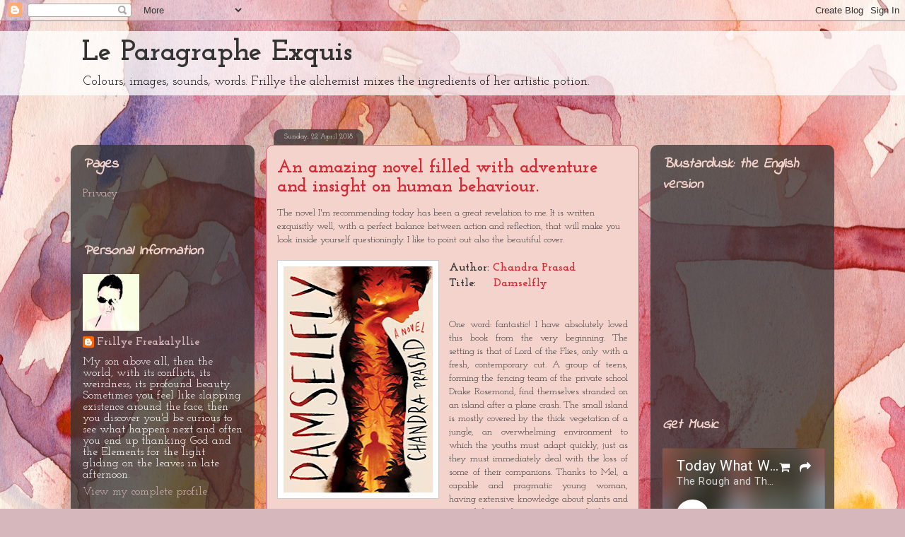

--- FILE ---
content_type: text/html; charset=utf-8
request_url: https://www.reverbnation.com/widget_code/html_widget/artist_41701?widget_id=50&posted_by=artist_41701&pwc[design]=customized&pwc[background_color]=%23d607d6&pwc[included_songs]=1&pwc[photo]=1%2C0&pwc[size]=custom
body_size: 76853
content:
<!doctype html>
<html itemscope itemtype="http://schema.org/">
  <head>
    <title>ReverbNation HTML5 Audio Player Widget</title>

    <meta http-equiv="Content-Type" content="text/html;charset=utf-8" />
    <meta http-equiv="Content-language" content="en" />

    <meta name="viewport" content="width=device-width, initial-scale=1.0" />

    <meta name="author" content="BandLab Singapore Pte. Ltd." />
    <meta name="copyright" content="Copyright (c) by BandLab Singapore Pte. Ltd."/>
    <meta name="description" content="The best tools for musicians and the best music for everyone else." />

    <meta itemprop="name" content="The Rough and The Velvet" />
    <meta itemprop="description" content="This would be a description of the content your users are sharing" />

    <link rel="canonical" href="https://www.reverbnation.com/theroughandthevelvet" />
    <link rel="shortcut icon" href="https://d16o2fplq2wi4c.cloudfront.net/20260115155528/images/favicon.ico" />
    <link rel="stylesheet" media="screen" href="https://d16o2fplq2wi4c.cloudfront.net/20260115155528/stylesheets/compiled/widgets/widgets.css" />

    <meta name="csrf-param" content="authenticity_token" />
<meta name="csrf-token" content="6NEUQ9uszRAElbqUxskGTLQE3Lq/jRClaUrYPHjVcyFpmoTJgM5HP9QusulFm06cDF5alT+G8PxD/rMUbC01NA==" />
    
<script type="text/javascript" lazy_load="false">
  if (location.href.match(/#\!((\/|\?){1}.*)/)) location.href = RegExp.$1;
  Reverb = window.Reverb || {}; Rn = Reverb;
  Reverb.config = {"env":"production","framework_version":"R4.1.003","static_cache_server":"https://d16o2fplq2wi4c.cloudfront.net/20260115155528","image_cache_server":"https://d16o2fplq2wi4c.cloudfront.net/20260115155528","rails_version":"4.2.11","rails_page":"widget_code#html_widget","v4_to_v3":[],"v3_logged_in":[],"gapi_config":{"accessKey":"AIzaSyD8wq_rgQMnDzVzYQldTbUzrkrR58dQhs8","clientId":"780260991283.apps.googleusercontent.com"},"google_key":"AIzaSyD8wq_rgQMnDzVzYQldTbUzrkrR58dQhs8","google_recaptcha_sitekey":"6Le4XhMUAAAAANmpjqukRS3TlNbuDS7OBlBVppII","google_recaptcha_enterprise_sitekey":"6Ld9zkAhAAAAAGLhdgNWTlU4NQYMVYfMnEWNlLSN","requirejs":{"baseUrl":"https://d16o2fplq2wi4c.cloudfront.net/20260115155528/assets/rjs","urlArgs":"5b268e57d7","shim":{"facebook":{"exports":"FB"},"gpt":{"exports":"googletag"},"vendor/plupload/2.1.1/plupload.dev":["vendor/plupload/2.1.1/moxie"],"vendor/waypoints/sticky":["vendor/waypoints/jquery.waypoints"]},"paths":{"vendor":"../../javascripts/vendor","soundmanager2":"../../javascripts/vendor/soundmanager2.min","jqcloud":"../../javascripts/vendor/jqcloud/jqcloud2","scrollreveal":"../../javascripts/vendor/scrollreveal/scrollreveal","video-js-novtt":"../../javascripts/vendor/video.novtt","facebook":"//connect.facebook.net/en_US/sdk","gpt":"https://securepubads.g.doubleclick.net/tag/js/gpt","async":"../../javascripts/vendor/amd/async"}},"facebook_app_ids":{"reverbnation":"2498397125","band_profile":"2405167945","download_app":"6452028673","shows_app":"7085335997","join_app":"306495682738302","videos_app":"261560383923827","control_room":"307571686013112"},"facebook_scopes":{"login":"email","band_profile_basic":"email","fan_reach":"email","manage_pages":"pages_manage_ads,pages_manage_metadata,pages_read_engagement,pages_show_list,pages_read_user_content","email":"email","publish_page":"pages_manage_ads,pages_manage_metadata,pages_read_engagement,pages_show_list,pages_read_user_content,pages_manage_posts,pages_manage_engagement","publish_personal":"","band_profile_extended":"email,pages_manage_ads,pages_manage_metadata,pages_read_engagement,pages_show_list,pages_read_user_content","publish_tab":"email,pages_manage_ads,pages_manage_metadata,pages_read_engagement,pages_show_list,pages_read_user_content","sync_personal":"email","sync_page":"email,pages_manage_ads,pages_manage_metadata,pages_read_engagement,pages_show_list,pages_read_user_content,read_insights","import_photos":"user_photos","gig_finder":"user_friends","venue_take_ownership":"email,pages_manage_ads,pages_manage_metadata,pages_read_engagement,pages_show_list,pages_read_user_content,read_insights"},"facebook_optional_scopes":{"login":["user_friends","user_location"],"band_profile_basic":[],"fan_reach":[]},"graph_api_v2":true,"social_networks":["fb_connect","fb_page","twitter","google-api","google-youtube","instagram","apple-id","bandlab"],"web_server":"https://www.reverbnation.com","cloudsponge_domain_key":"ACL5B72TAB6LS4TXCTZ5","honeybadger_api_key":"hbp_XbuTvPDZwWIgRrr35D4ZGpcvDB8mVQ2AKIDv"};
  window.CKEDITOR_BASEPATH = 'https://d16o2fplq2wi4c.cloudfront.net/20260115155528/javascripts/ckeditor/'
</script>
    <script src="https://d16o2fplq2wi4c.cloudfront.net/20260115155528/assets/html_widget_55.js"></script>
  </head>
  <body>
    <div id="player-widget-2b1d57300033">
  <div class="valign-middle text-center" data-ng-if="false">
    <div class="valign-middle__content">
      <i class="loading-spinner icon-rn icon-spinner"></i>
    </div>
  </div>
  <div class="ng-cloak widget-player large"
       data-android-stock-browser-class
       data-ng-controller="MainController"
       data-dynamic-size=""
       data-component-state>
    <div data-component-state-required-image="{{ currentSong.image.original }}"></div>
    <div class="player player--branded"
         data-ng-class="{ 'player--playlist': songs.length > 1, touch: touchDevice, initializing: state.isInitializing(), stopped: state.isStopped(), playing: state.isPlaying(), paused: state.isPaused(), buffering: state.isBuffering(), idle: state.isIdle(), seeking: enableSeekingState && state.isSeeking(), sharing: state.isSharing(), 'white-cover': currentSongColors.whiteCover }"
         data-state="state"
         data-player-synchronizer
         data-dynamic-size-player
         data-ng-click="playOrPause($event)">
      <div class="pos-a of-h backgrounds-container" data-ng-class="WidgetConfig.color">
        <div class="pos-a transition-opacity" data-ng-class="{ 'inactive': fadeOnPause && state.isPaused() && !state.isSeeking() }">
          <div class="pos-a of-h background-cover background-cover--blurred" data-resize data-image-background-cover="{{ currentSong.image.blur }}"
               data-image-background-cover-loading-class="background-cover--loading">
            <img class="background-cover__image" />
          </div>
          <div class="pos-a of-h background-cover background-cover--focused transition-opacity" data-resize
               data-image-background-cover="{{ currentSong.image.original }}" data-image-background-cover-loading-class="background-cover--loading">
            <img class="background-cover__image" />
          </div>
        </div>
        <div class="overlay"></div>
        <div class="pos-a border border--t border--lr"></div>
        <div class="pos-a border border--b hide-for-playlist-player"></div>
      </div>
      <div class="pos-ab branding">
        <a target="_blank" class="branding__image" href="/band-promotion?utm_medium=widget&amp;utm_rn_poid=artist_41701&amp;utm_source=widget_55"></a>      </div>
      <div class="pos-a" data-ng-if="WidgetConfig.share" data-ng-show="state.isSharing()" data-ng-click="state.setIdle()"></div>
      <div class="pos-a branding__adjustment-container">
        <div class="pos-a" data-ng-swipe-right="previousSong()" data-ng-swipe-left="nextSong()" data-ng-swipe-disable-mouse></div>
        <div class="waveform transition-opacity" data-ng-class="{ 'waveform--inactive': fadeOnPause && state.isPaused() && !state.isSeeking() }" data-resize
             data-prevent-player-action data-player-scrubber data-player-scrubber-play-function="playOrPause()" data-player-synchronizer="::playerSynchronizer"
             data-player-scrubber-on-seek-start="state.setSeeking()" data-player-scrubber-on-seek-end="state.setIdle()"
             data-player-scrubber-trigger-seek-start-on-first-event="false">
          <div class="waveform__base" data-waveform="currentSong.waveform" data-waveform-colors="currentSongColors.waveform" data-waveform-song-id="currentSong.id" data-waveform-synchronizer="::playerSynchronizer"></div>
        </div>
        <div class="pos-a" data-ng-if="WidgetConfig.share" data-ng-show="state.isSharing()" data-ng-click="state.setIdle()"></div>
        <div class="controls" data-resize>
          <div class="seek-info transition-opacity">
            <span class="seek-info__position" data-player-position="currentSong.id"></span>
            <span class="seek-info__duration">/&nbsp;<span data-player-duration="currentSong.duration"></span></span>
          </div>
          <a class="play-pause-button icon-button" data-ng-class="{ 'icon-fa icon-play': !state.isPlaying() && !state.isSeeking(), 'icon-rn icon-pause': state.isPlaying() || state.isSeeking() }"
             data-delayed-add-class-if="!state.isBuffering()" data-delayed-add-class-if-delay="150" data-delayed-add-class-if-class="animation-complete"></a>
          <span class="position" data-player-position="currentSong.id"></span>
          <span class="duration" data-player-duration="currentSong.duration"></span>
            <span class="progress-bar" data-ng-if="touchDevice" data-prevent-player-action data-player-scrubber data-player-scrubber-play-function="playOrPause()" data-player-synchronizer="::playerSynchronizer"
                  data-player-scrubber-trigger-seek-start-on-first-event="false" data-player-scrubber-on-seek-start="state.setSeeking()" data-player-scrubber-on-seek-end="state.setIdle()">
              <span class="progress" data-player-progress="currentSong.id"></span>
              <span class="play-head-track">
                <a class="play-pause-button play-head" data-ng-class="{ 'icon-fa icon-play': !state.isPlaying() && !state.isSeeking(), 'icon-rn icon-pause': state.isPlaying() || state.isSeeking() }"
                   data-prevent-player-action data-player-play-head="currentSong.id" data-player-play-head-click="playOrPause()"
                   data-delayed-add-class-if="!state.isBuffering()" data-delayed-add-class-if-delay="150" data-delayed-add-class-if-class="animation-complete"></a>
              </span>
            </span>
        </div>
      </div>
      <div class="content pos-tlr transition-opacity" data-ng-swipe-right="previousSong()" data-ng-swipe-left="nextSong()" data-ng-swipe-disable-mouse>
        <div class="actions" data-ng-show="(currentSong.purchaseURL || currentSong.downloadURL || WidgetConfig.share) && !state.isSharing()">
          <a class="icon-fa icon-shopping-cart icon-button" target="_blank" data-ng-href="{{ currentSong.purchaseURL }}" data-ng-show="currentSong.purchaseURL" ></a>
          <a class="icon-fa icon-download icon-button" target="_blank" data-ng-href="{{ currentSong.downloadURL }}" data-ng-show="currentSong.downloadURL"></a>
          <a class="icon-fa icon-share icon-button " data-ng-click="state.setSharing()" data-ng-show="WidgetConfig.share"></a>
        </div>
        <div class="info">
          <div class="title ellipsis">
            <a target="_blank" title="{{ currentSong.title }}" data-ng-href="{{ currentSong.url }}" data-ng-bind="currentSong.title"></a>
          </div>
          <div class="artist ellipsis">
            <a target="_blank" title="{{ currentSong.artist.name }}" data-ng-href="{{ currentSong.artist.homepage }}" data-ng-bind="currentSong.artist.name"></a>
          </div>
        </div>
        <div class="pos-atr share" data-ng-if="WidgetConfig.share" data-ng-show="state.isSharing()" data-prevent-player-action>
          <div class="clearfix">
            <a class="icon-rn icon-close icon-button pos-atr" data-ng-click="state.setIdle()"></a>
            <span class="bold">Share on</span>
          </div>
          <div class="social-links text-center">
              <a class="social-links__link social-links__link--facebook disable-transition"
                 data-ng-href="https://www.facebook.com/sharer/sharer.php?u={{ currentSong.url | encodeURIComponent }}"
                 data-popup="'top=center,left=center,scrollbars=yes,toolbar=no,menubar=no,status=no,directories=no'"
                 data-popup-width="400" data-popup-height="300">
                <i class="icon-fa icon-facebook"></i>
              </a>
              <a class="social-links__link social-links__link--twitter disable-transition"
                 data-ng-href="https://twitter.com/intent/tweet?text={{ 'Listen to ' + (currentSong.title | doublequote) + ' by ' + currentSong.artist.name | encodeURIComponent }}&url={{ currentSong.url | encodeURIComponent }}"
                 data-popup="'top=center,left=center,scrollbars=yes,toolbar=no,menubar=no,status=no,directories=no'"
                 data-popup-width="400" data-popup-height="415">
                <i class="icon-fa icon-twitter"></i>
              </a>
              <a class="social-links__link social-links__link--tumblr disable-transition"
                 data-ng-href="https://www.tumblr.com/widgets/share/tool/preview?shareSource=legacy&canonicalUrl={{ currentSong.url | encodeURIComponent }}"
                 data-popup="'top=center,left=center,scrollbars=yes,toolbar=no,menubar=no,status=no,directories=no'"
                 data-popup-width="550" data-popup-height="450">
                <i class="icon-fa icon-tumblr"></i>
              </a>
              <a class="social-links__link social-links__link--email disable-transition"
                 data-ng-href="mailto:?to=&subject={{ 'Listen to ' + (currentSong.title | doublequote) + ' by ' + currentSong.artist.name | encodeURIComponent }}&body={{ 'Listen to ' + (currentSong.title | doublequote) + ' by ' + currentSong.artist.name + '\n\n' + currentSong.url | encodeURIComponent }}">
                <i class="icon-fa icon-envelope"></i>
              </a>
          </div>
          <form class="m0" data-copy-support="_isCopySupported">
            <div class="row">
              <div class="copy-value row collapse" data-ng-class="{ 'postfix-radius': _isCopySupported !== false }">
                <div class="columns" data-ng-class="{ 'small-10': _isCopySupported !== false, 'small-12': _isCopySupported === false }">
                  <input type="text" value="{{ currentSong.url }}" class="mb0" data-select-all />
                </div>
                <div class="small-2 columns" data-ng-hide="_isCopySupported === false">
                    <span class="postfix icon-fa icon-files-o icon-button"  data-copy=".share form input[type=text]"
                          data-copy-on-copy="copySuccess = true" data-copy-on-error="copySuccess = false"></span>
                </div>
                <div class="copy-value__message copy-value__message--success text-center" data-ng-if="copySuccess === true"
                     data-animate-events data-on-animate-enter-close="$parent.copySuccess = undefined">Copied to Clipboard</div>
                <div class="copy-value__message copy-value__message--error text-center" data-ng-if="copySuccess === false"
                     data-animate-events data-on-animate-enter-start="$parent._isCopySupported = false" data-on-animate-enter-close="$parent.copySuccess = undefined">Unable to Copy</div>
              </div>
            </div>
          </form>
        </div>
      </div>
    </div>
    <div class="playlist" data-ng-if="songs.length > 1" data-ng-class="{ short: songs.length < 3 }" data-dynamic-size-playlist>
      <div class="border border--all pos-a"></div>
      <div class="playlist__container">
        <div class="scrollable" data-scrollable>
          <div class="scrollable__inner" data-scrollable-inner data-scrollable-correct-scrollbar-size data-playlist-auto-scroll>
            <ul class="playlist__songs">
              <li class="playlist__songs__song clearfix" data-ng-repeat="song in songs"
                  data-ng-class="{ 'playlist__songs__song--playing': currentSong.id == song.id }"
                  data-ng-click="playSong(song.id)"
                  data-playlist-auto-scroll-target="currentSong.id == song.id"
                  data-scrollable-last-notifier>
                <span class="playlist__songs__song__duration right" data-ng-bind="song.duration | duration"></span>
                <div class="ellipsis">
                  <span class="playlist__songs__song__icon icon-fa icon-play" data-ng-style="{ color: currentSongColors.playlist.icon }"></span><span class="playlist__songs__song__title" data-ng-bind="song.title"></span>
                </div>
              </li>
            </ul>
          </div>
          <div class="scrollable__scrollbar scrollable__scrollbar--vertical" data-scrollable-scrollbar data-ng-hide="songs.length <= 3"></div>
        </div>
      </div>
    </div>
  </div>
  <script type="text/javascript">
    var SM2_DEFER = true;
    (function() {
      var configuration = {"DEBUG_ENABLED":false,"IMAGE_PROXY_SOURCE":"https://d16o2fplq2wi4c.cloudfront.net/20260115155528/image_proxy.html","PLAYER":{"blankAudio":{"mp3":"https://d16o2fplq2wi4c.cloudfront.net/20260115155528/audio_player/blank.mp3"},"webServer":"https://www.reverbnation.com","swfPath":"/widgets/shared_assets/sm2/soundmanager2.swf","clientID":"23rfasd3d","streamAPI":"/audio_player/html_player_stream/","htmlKeyAPI":"/controller/audio_player/get_html_player_key","initialKey":"b512bd5781967fbc6170","trackingAPI":"/controller/audio_player/upt","volume":0.95,"streamParams":{"st_id":null},"debugMode":false,"preferFlash":false},"WIDGET":{"autoplay":false,"color":null,"share":true,"track":0},"PLAYLIST":[{"id":9428979,"image":{"original":"https://d3e6ckxkrs5ntg.cloudfront.net/photos/images/4297886/original/resize:600x600/crop:x0y75w600h450/hash:1463440184/GRAFFITI_BERLINO_Copertina_Davanti_2_1296601794.jpg?1463440184","blur":"https://d3e6ckxkrs5ntg.cloudfront.net/photos/images/4297886/original/resize:600x600/crop:x0y75w600h450/blur:40/hash:1463440184/GRAFFITI_BERLINO_Copertina_Davanti_2_1296601794.jpg?1463440184","colors":{"raw":{},"average_lightness":0.5,"greyscale":false,"vibrant":null,"light_vibrant":null,"dark_vibrant":null,"muted":null,"light_muted":null,"dark_muted":null},"source":"song"},"title":"Today What We Call Music","duration":230000,"url":"http://www.reverbnation.com/open_graph/song/9428979","downloadURL":null,"purchaseURL":"https://www.reverbnation.com/artist/buy_song/41701?song_id=9428979\u0026source=html5_player","artist":{"id":41701,"name":"The Rough and The Velvet","homepage":"https://www.reverbnation.com/theroughandthevelvet"},"waveform":[22,30,52,53,29,42,28,31,42,36,24,49,36,45,57,41,38,50,70,65,72,59,66,70,67,61,65,60,65,63,65,66,59,61,56,52,50,50,56,64,69,61,60,60,63,62,70,76,77,79,56,65,51,47,47,74,66,61,57,83,78,75,59,51,43,48,48,57,52,68,57,58,64,56,60,65,64,61,74,70,73,75,60,67,89,66,65,67,63,50,49,61,67,62,59,64,70,64,59,84,64,60,69,69,60,61,74,61,73,62,72,69,65,67,69,77,60,48,70,73,62,89,73,85,93,75,66,50,52,55,48,66,61,49,66,59,69,60,75,78,91,92,75,67,72,79,88,80,64,54,64,56,57,65,63,57,60,77,70,69,80,87,65,77,74,68,70,57,61,62,63,69,64,61,63,58,54,63,58,60,67,63,71,70,48,67,56,68,69,66,64,72,63,58,54,62,58,64,62,81,69,78,54,51,48,53,66,64,62,54,61,69,67,63,62,91,69,90,82,57,64,61,50,54,69,63,74,75,68,54,70,63,58,66,66,65,62,44,33,41,39,48,52,70,58,68,61,89,86,72,69,70,70,66,56,70,54,58,64,68,60,72,64,64,66,64,71,65,66,79,73,63,63,58,56,47,52,53,47,39,49,57,51,57,43,29,53,64,70,48,52,51,56,63,54,64,54,49,53,48,52,43,30,28,50,46,53,45,48,45,45,50,49,46,59,64,63,47,46,60,62,59,62,58,53,53,64,41,56,54,46,51,72,58,68,75,77,65,76,67,70,65,68,60,64,67,57,68,64,64,70,74,74,58,62,62,71,68,61,65,66,45,26,24,22,21,20,42,43,39,51,41,31,26,25,19,32,39,35,28,22,21,22,21,42,43,34,51,41,39,27,25,31,37,58,43,55,60,92,55,48,67,51,97,63,72,58,94,57,71,36,104,55,41,68,49,77,56,61,41,88,49,86,53,43,96,62,62,41,107,55,71,57,93,58,63,54,50,88,54,68,51,96,53,71,40,98,57,63,53,34,85,58,62,46,102,58,65,54,96,51,49,66,52,95,57,67,50,86,53,71,45,99,63,59,76,47,102,64,71,48,95,48,74,57,46,97,67,71,53,102,58,67,46,86,61,68,65,55,86,52,75,53,104,67,66,42,97,49,65,48,53,103,60,59,49,98,64,70,62,89,61,59,67,51,99,56,70,47,98,60,72,44,105,68,61,74,48,97,66,61,53,88,60,65,49,47,93,59,60,39,106,58,68,41,100,65,70,57,53,96,48,62,38,89,59,66,57,104,50,71,41,52,96,57,72,58,96,54,61,48,95,58,43,67,56,82,52,72,50,91,58,73,49,99,49,49,64,48,101,63,74,55,102,50,68,61,50,81,71,75,55,96,51,73,39,96,56,63,56,42,87,54,65,57,105,68,59,34,101,52,74,47,56,81,55,62,41,91,53,62,53,110,58,49,61,43,84,46,47,41,72,50,43,46,41,46,46,53,63,45,32,25,22,22,21,20,42,43,38,52,41,31,26,34,43,61,52,53,57,61,80,65,71,66,60,59,49,49,44,57,53,46,48,59,49,60,51,61,57,67,50,65,70,69,71,61,88,53,63,48,54,58,67,67,78,61,68,65,49,65,58,56,55,59,61,66,76,49,53,50,69,47,64,53,55,61,68,64,57,59,66,68,57,58,57,59,47,73,59,67,55,54,53,57,64,67,65,68,79,71,64,51,63,63,55,65,60,66,58,69,55,58,51,43,39,62,86,62,88,83,107,86,65,59,79,83,68,65,55,52,79,51,42,65,53,66,67,58,61,75,74,70,70,71,77,63,65,60,69,48,71,61,48,63,59,68,51,64,67,68,53,59,56,39,57,48,65,60,67,57,60,59,78,65,73,40,71,56,57,66,77,71,59,76,54,58,58,54,53,61,68,65,39,59,62,57,59,52,51,49,48,73,56,73,75,55,45,73,62,66,63,71,73,50,60,54,65,74,58,60,55,58,74,56,61,75,45,76,61,60,57,60,56,66,64,64,68,70,68,50,67,51,70,61,71,81,68,71,60,34,71,64,56,58,51,73,83,80,61,63,66,64,69,54,64,39,54,60,62,57,60,55,81,67,58,64,70,66,67,53,72,46,45,53,52,50,52,50,49,48,48,40,50,45,46,48,53,63,55,73,62,73,70,69,70,60,65,75,64,61,66,65,59,60,62,67,58,64,57,67,78,46,61,61,52,20,20,19,19,19,19,19,19,19,19,19,19,19,19]},{"id":12330626,"image":{"original":"https://d3e6ckxkrs5ntg.cloudfront.net/photos/images/4297886/original/resize:600x600/crop:x0y75w600h450/hash:1463440184/GRAFFITI_BERLINO_Copertina_Davanti_2_1296601794.jpg?1463440184","blur":"https://d3e6ckxkrs5ntg.cloudfront.net/photos/images/4297886/original/resize:600x600/crop:x0y75w600h450/blur:40/hash:1463440184/GRAFFITI_BERLINO_Copertina_Davanti_2_1296601794.jpg?1463440184","colors":{"raw":{},"average_lightness":0.5,"greyscale":false,"vibrant":null,"light_vibrant":null,"dark_vibrant":null,"muted":null,"light_muted":null,"dark_muted":null},"source":"song"},"title":"Just Another Style","duration":209000,"url":"http://www.reverbnation.com/open_graph/song/12330626","downloadURL":null,"purchaseURL":"https://www.reverbnation.com/artist/buy_song/41701?song_id=12330626\u0026source=html5_player","artist":{"id":41701,"name":"The Rough and The Velvet","homepage":"https://www.reverbnation.com/theroughandthevelvet"},"waveform":[31,45,40,50,52,48,44,34,32,49,44,52,52,48,51,34,33,48,50,50,47,48,49,37,33,31,31,38,43,47,47,42,45,33,32,34,48,50,49,46,46,33,32,31,49,45,52,44,56,50,39,36,34,47,46,48,47,46,42,35,35,82,85,66,64,55,67,58,51,59,68,57,69,51,52,45,43,36,33,35,33,34,35,79,57,60,67,63,59,80,59,61,58,54,84,64,70,76,68,59,75,70,77,79,69,68,59,53,68,63,51,62,68,83,67,59,58,56,56,73,76,69,69,71,69,67,68,81,58,52,50,46,98,59,59,66,63,55,86,57,73,75,58,63,64,67,81,56,67,70,72,82,72,57,48,57,59,89,69,62,82,59,71,63,67,77,67,58,68,62,83,85,73,72,67,75,70,60,62,80,51,49,46,46,44,31,64,71,65,78,79,65,66,61,66,67,54,60,49,57,72,63,61,66,51,58,58,46,62,57,54,54,42,46,46,39,46,42,81,67,67,64,63,58,60,61,52,59,68,70,65,64,51,53,59,52,61,56,55,53,52,67,56,45,54,47,74,54,48,50,51,70,53,52,54,47,62,62,54,48,46,79,47,47,38,67,48,45,47,36,70,70,68,71,65,74,69,60,60,63,58,59,82,62,61,65,70,75,68,67,72,59,63,61,69,60,71,53,51,53,68,65,84,71,62,65,55,93,58,54,49,51,45,45,47,48,50,38,33,88,85,83,98,66,81,69,90,57,62,88,58,77,69,91,82,65,77,38,106,69,58,79,60,89,48,82,73,65,78,70,97,59,83,75,70,79,61,70,85,66,65,63,62,76,73,73,63,53,97,83,80,71,58,65,75,77,61,88,59,80,66,49,71,72,68,69,70,65,84,70,79,73,72,82,57,72,75,72,67,70,71,79,60,61,52,48,69,67,78,63,73,45,70,64,69,50,66,60,57,53,48,53,61,58,66,57,58,45,42,40,72,60,70,69,70,63,75,72,76,55,59,71,67,58,73,62,74,64,61,83,68,72,67,59,63,71,44,64,59,63,80,53,44,46,36,55,53,40,50,52,93,70,55,93,67,97,51,48,87,67,83,81,91,42,89,91,88,84,46,66,63,49,71,68,76,64,60,82,63,63,64,62,76,60,68,60,86,75,62,58,60,74,63,76,58,60,70,59,55,49,67,60,65,60,66,71,71,51,68,60,64,73,66,63,72,76,68,77,67,67,63,72,55,67,64,77,75,72,76,67,64,68,68,65,70,66,86,57,72,63,67,70,64,62,60,74,73,71,65,65,63,37,41,69,56,98,76,77,58,62,74,84,64,77,66,63,76,62,65,76,58,71,54,59,71,84,55,48,46,48,50,41,41,89,81,92,65,102,69,61,110,60,96,72,95,73,69,74,81,80,54,59,83,55,82,51,85,56,44,89,38,93,53,53,84,52,81,64,79,51,42,100,51,97,49,85,78,52,85,57,94,51,33,95,60,80,76,82,68,52,97,46,90,54,74,76,50,87,47,94,63,50,87,51,82,73,67,78,56,92,58,81,58,74,79,51,77,57,49,90,44,91,57,80,70,70,74,55,83,51,82,63,83,78,56,76,54,55,92,54,75,50,83,72,67,75,54,85,55,48,83,56,75,49,84,57,48,91,49,84,54,78,72,55,80,44,48,62,34,71,59,90,66,64,57,60,76,67,64,69,66,84,62,51,70,68,50,79,58,68,88,64,68,81,75,90,55,58,56,44,43,71,66,78,60,59,68,63,57,54,57,52,60,59,45,52,48,43,36,36,33,35,35,34,35,33,34,35,31,35,35,74,71,65,60,70,76,63,69,64,69,88,69,65,65,64,66,75,56,66,87,61,73,61,60,70,62,62,61,69,82,63,65,62,60,65,69,58,55,60,45,44,53,57,55,58,53,58,54,59,52,67,52,43,74,81,57,67,65,62,74,70,65,61,61,80,71,71,62,67,78,67,66,74,56,65,54,67,65,84,59,67,64,62,79,65,64,62,76,69,69,53,63,57,61,54,50,47,35,60,80,47,64,35,61,77,68,64,61,69,58,56,55,58,59,69,41,76,72,80,57,68,65,49,75,62,55,54,59,58,54,59,60,57,51,63,42,64,52,52,58,58,64,76,56,72,67,76,75,74,60,62,63,53,66,74,56,60,54,62,58,69,73,56,59,65,56,60,64,69,55,54,53,50,44,54,59,46,41,43,42,39,40,40,41,40,40,41,39,38,36,32,31,31,31,30,30,30,30,30]},{"id":7059784,"image":{"original":"https://d3e6ckxkrs5ntg.cloudfront.net/photos/images/4297920/original/resize:600x600/crop:x0y57w454h341/hash:1463440192/panchina_galles_elab._CopertJP_1296602033.jpg?1463440192","blur":"https://d3e6ckxkrs5ntg.cloudfront.net/photos/images/4297920/original/resize:600x600/crop:x0y57w454h341/blur:40/hash:1463440192/panchina_galles_elab._CopertJP_1296602033.jpg?1463440192","colors":{"raw":{},"average_lightness":0.5,"greyscale":false,"vibrant":null,"light_vibrant":null,"dark_vibrant":null,"muted":null,"light_muted":null,"dark_muted":null},"source":"song"},"title":"A Certain Vision Of Life","duration":231000,"url":"http://www.reverbnation.com/open_graph/song/7059784","downloadURL":null,"purchaseURL":"https://www.reverbnation.com/artist/buy_song/41701?song_id=7059784\u0026source=html5_player","artist":{"id":41701,"name":"The Rough and The Velvet","homepage":"https://www.reverbnation.com/theroughandthevelvet"},"waveform":[32,33,32,34,31,30,30,30,28,32,30,31,30,28,29,41,29,105,110,61,51,52,45,58,50,31,35,38,64,60,64,48,54,49,54,43,47,50,67,59,58,54,43,33,32,34,62,48,64,57,44,44,44,37,37,63,51,38,53,54,46,38,36,30,36,91,75,57,52,59,65,61,60,56,55,49,44,44,32,45,34,36,35,23,23,27,36,36,34,44,41,39,47,46,43,65,47,51,55,46,49,58,45,52,69,57,52,59,47,54,65,53,61,52,59,51,53,51,48,57,45,54,45,41,45,33,26,83,73,63,45,50,53,49,44,43,40,57,52,31,45,46,30,29,45,46,73,69,48,43,73,63,55,66,67,55,65,41,61,55,45,37,44,69,46,73,44,44,50,42,80,49,77,85,74,50,59,75,56,64,45,34,93,62,63,51,48,59,79,64,53,60,70,72,64,63,62,55,72,48,32,28,51,67,72,63,59,55,91,82,53,50,50,48,67,48,74,51,47,52,55,55,62,61,60,63,61,36,41,43,77,65,83,45,91,64,35,61,55,97,47,87,44,80,40,74,38,93,86,43,97,48,73,46,56,36,38,41,35,34,36,36,20,15,32,53,66,56,60,39,45,32,64,71,59,73,45,48,42,41,37,28,47,29,55,73,46,39,44,49,53,75,64,57,64,45,51,46,46,35,39,57,41,58,32,60,47,35,47,38,54,56,49,47,66,49,62,80,85,65,88,61,66,46,41,65,43,66,28,61,23,34,39,34,41,19,34,36,30,25,41,27,27,31,31,20,18,36,37,63,43,47,20,48,48,46,47,52,39,45,42,45,36,47,51,31,47,41,42,43,49,46,38,36,43,41,32,33,46,39,38,39,38,33,23,27,26,25,22,27,29,23,45,43,46,34,43,39,34,36,37,32,18,27,46,47,54,55,39,49,37,41,46,59,53,55,51,45,28,20,19,19,24,18,34,28,35,45,46,53,37,40,33,37,46,42,43,17,46,22,58,41,38,36,44,43,39,35,22,23,21,22,28,27,26,24,16,15,13,14,40,43,44,48,61,24,41,41,42,42,43,46,43,37,42,43,43,27,34,30,24,19,16,53,38,31,36,38,33,35,43,40,41,39,41,52,38,38,37,55,48,58,53,54,50,54,51,38,42,55,63,64,55,57,45,42,62,43,43,36,47,38,42,37,37,33,36,37,43,58,62,58,40,38,42,39,24,24,33,48,47,53,34,41,38,54,50,39,42,39,49,39,39,36,38,38,43,55,46,32,49,50,45,41,42,32,47,40,44,33,33,18,51,49,45,52,58,48,53,53,60,46,37,41,47,39,52,47,49,56,50,51,54,56,49,45,43,31,35,25,43,46,47,44,53,47,49,45,36,52,54,67,87,76,58,55,42,47,50,40,35,34,31,30,45,46,46,41,44,41,47,38,34,33,23,32,36,35,32,25,28,24,38,45,39,41,43,44,42,39,38,40,47,44,59,64,45,43,38,43,41,40,34,36,30,19,19,36,43,48,44,41,38,31,62,66,77,76,72,54,44,46,40,20,26,49,53,50,44,38,40,43,35,46,47,55,47,41,37,30,23,19,15,19,23,45,70,74,68,64,49,62,45,60,58,65,63,47,53,39,47,51,43,52,37,54,55,52,49,38,34,40,40,53,38,64,61,62,58,55,69,65,40,48,51,54,54,69,68,70,63,67,48,61,69,45,42,33,31,52,43,47,36,53,47,50,47,41,61,54,56,46,56,50,37,24,13,31,35,44,45,36,47,53,43,43,45,41,35,39,48,51,53,59,49,43,50,56,56,41,43,56,59,58,58,68,59,60,58,56,36,49,29,42,41,41,39,46,41,33,37,41,56,58,67,68,41,37,45,38,44,47,35,42,45,68,61,66,66,42,37,38,58,42,50,34,57,37,71,55,61,59,51,25,38,43,39,36,37,34,30,29,25,18,18,33,37,48,48,27,51,34,52,35,32,33,36,30,31,48,40,55,31,35,14,53,43,41,46,41,28,49,49,32,31,24,50,43,48,41,41,38,36,38,38,29,25,79,35,50,34,45,32,79,41,55,39,39,45,51,56,43,50,31,62,40,55,39,49,39,28,51,28,54,50,52,40,62,49,53,49,71,50,44,30,51,54,47,51,35,26,39,27,35,36,37,33,35,32,31,28,32,37,27,25,19,15,35,55,54,53,60,42,29,27,50,49,47,46,47,44,45,33,33,31,33,34,30,25,17,11,9,9,9,9,9,9,9,9,9]},{"id":11321784,"image":{"original":"https://d3e6ckxkrs5ntg.cloudfront.net/photos/images/4297886/original/resize:600x600/crop:x0y75w600h450/hash:1463440184/GRAFFITI_BERLINO_Copertina_Davanti_2_1296601794.jpg?1463440184","blur":"https://d3e6ckxkrs5ntg.cloudfront.net/photos/images/4297886/original/resize:600x600/crop:x0y75w600h450/blur:40/hash:1463440184/GRAFFITI_BERLINO_Copertina_Davanti_2_1296601794.jpg?1463440184","colors":{"raw":{},"average_lightness":0.5,"greyscale":false,"vibrant":null,"light_vibrant":null,"dark_vibrant":null,"muted":null,"light_muted":null,"dark_muted":null},"source":"song"},"title":"Where's Our Time Gone","duration":184000,"url":"http://www.reverbnation.com/open_graph/song/11321784","downloadURL":null,"purchaseURL":"https://www.reverbnation.com/artist/buy_song/41701?song_id=11321784\u0026source=html5_player","artist":{"id":41701,"name":"The Rough and The Velvet","homepage":"https://www.reverbnation.com/theroughandthevelvet"},"waveform":[39,31,21,17,41,33,26,36,30,25,24,34,58,43,49,39,46,33,28,34,20,16,47,37,31,29,22,19,33,28,41,39,32,37,32,45,41,25,26,30,46,19,32,43,29,35,35,32,35,46,35,31,35,38,48,39,44,37,47,40,28,38,43,43,37,31,31,41,39,48,26,28,19,23,17,60,70,66,68,59,55,72,54,71,64,68,68,71,70,59,61,64,64,53,60,67,55,79,65,56,61,51,56,46,57,54,79,63,68,63,63,47,74,57,58,53,69,69,52,69,74,71,59,80,87,74,61,52,65,67,59,66,73,75,61,80,61,85,68,87,71,61,63,67,81,69,81,58,70,72,79,68,66,60,69,62,66,50,55,57,51,38,48,58,49,66,56,78,52,85,67,63,68,60,45,62,45,74,79,48,73,85,69,64,50,49,41,39,41,51,59,31,75,44,75,34,36,44,48,61,41,40,42,38,55,34,28,40,41,36,33,29,33,32,30,31,51,74,83,71,75,70,55,66,73,71,73,60,90,67,56,66,71,67,46,76,82,64,68,75,70,54,69,52,60,74,74,57,73,59,56,50,42,54,45,44,56,53,44,64,44,54,36,52,50,64,48,33,40,59,46,45,36,33,48,44,50,40,12,60,38,39,48,38,61,54,32,52,43,43,42,46,63,56,43,47,33,48,47,62,56,58,53,46,40,54,47,52,50,71,76,71,76,55,59,50,46,47,52,77,78,69,71,66,53,46,53,76,68,67,54,60,69,87,72,64,61,62,88,62,65,44,52,62,84,66,73,67,53,54,87,70,88,56,70,69,63,64,78,60,74,84,79,90,59,59,63,60,56,53,56,46,98,72,65,65,79,66,50,78,60,68,78,63,64,73,74,61,68,51,75,61,45,44,70,54,64,65,75,72,50,60,74,73,72,73,67,51,46,49,41,36,54,52,49,54,43,36,60,57,40,56,68,39,31,22,77,42,87,69,56,96,47,54,91,51,71,44,47,110,44,68,65,48,37,81,50,51,75,43,73,54,66,60,46,41,87,62,68,52,40,68,42,60,72,47,98,43,45,79,47,47,80,49,58,81,40,74,66,48,71,35,50,101,56,59,68,59,45,72,60,73,33,62,69,59,73,59,43,76,64,47,76,57,70,47,62,78,59,61,92,54,49,42,37,36,25,24,9,73,38,83,31,40,69,30,42,82,37,76,72,26,110,33,62,71,68,60,80,42,56,50,49,41,40,55,44,28,27,28,23,20,19,19,16,40,30,21,18,41,34,28,25,37,28,25,37,32,53,44,65,39,49,47,31,29,41,39,29,42,45,38,29,46,40,35,30,33,37,42,38,31,37,34,36,41,39,41,40,32,37,46,27,38,33,22,17,41,34,29,25,37,28,25,24,69,50,62,48,67,51,73,42,41,68,71,74,74,76,66,72,81,65,58,57,52,58,59,59,52,59,72,60,73,62,71,72,52,74,65,74,49,87,75,72,43,69,91,67,60,75,64,74,68,77,62,52,66,75,69,97,78,51,78,67,61,68,61,72,35,51,53,50,55,65,58,82,59,56,64,52,65,51,53,55,65,46,47,47,44,56,33,34,33,33,15,47,12,45,18,41,13,38,21,40,78,66,61,57,53,59,53,65,51,62,61,59,63,100,65,65,75,58,82,78,56,52,63,47,69,49,63,67,71,54,54,60,89,82,82,50,44,67,50,58,53,65,60,60,57,77,55,68,63,60,59,46,47,53,50,44,56,63,44,89,67,54,52,55,71,56,52,39,54,47,49,77,82,71,57,70,69,66,54,59,42,47,49,69,73,78,67,59,53,59,61,58,51,46,79,65,57,57,56,56,57,50,64,43,42,59,54,39,26,24,27,52,55,48,58,32,53,54,38,32,21,17,14,12,12,12,10,10,14,11,10,42,60,49,61,51,53,56,48,43,45,56,41,60,41,67,57,52,45,51,51,47,73,53,56,61,64,49,49,51,55,40,46,54,69,53,66,50,57,44,56,48,55,53,52,71,63,54,48,41,55,50,56,48,37,45,52,39,35,41,36,36,22,46,48,60,63,55,54,47,46,52,64,46,41,37,47,55,59,54,53,51,56,52,69,55,63,38,43,44,52,58,47,54,55,45,47,51,46,54,51,52,65,58,55,62,61,57,54,50,52,50,51,51,46,38,42,39,55,43,53,49,41,63,58,53,42,54,45,36,45,30,26,43,48,37,31,33,39,34,34,29,25,23,16,11,9,9,9,9,9,9,9,9,9]},{"id":2579983,"image":{"original":"https://d3e6ckxkrs5ntg.cloudfront.net/photos/images/4297928/original/resize:600x600/crop:x0y57w454h341/hash:1463440194/Copertina_davantiJP_1296602108.jpg?1463440194","blur":"https://d3e6ckxkrs5ntg.cloudfront.net/photos/images/4297928/original/resize:600x600/crop:x0y57w454h341/blur:40/hash:1463440194/Copertina_davantiJP_1296602108.jpg?1463440194","colors":{"raw":{},"average_lightness":0.5,"greyscale":false,"vibrant":null,"light_vibrant":null,"dark_vibrant":null,"muted":null,"light_muted":null,"dark_muted":null},"source":"song"},"title":"Subway Images","duration":250000,"url":"http://www.reverbnation.com/open_graph/song/2579983","downloadURL":null,"purchaseURL":"https://www.reverbnation.com/artist/buy_song/41701?song_id=2579983\u0026source=html5_player","artist":{"id":41701,"name":"The Rough and The Velvet","homepage":"https://www.reverbnation.com/theroughandthevelvet"},"waveform":[61,62,42,43,47,43,42,43,45,42,42,39,39,44,48,36,26,29,52,49,57,60,63,56,51,42,32,32,67,66,65,55,31,25,63,63,39,53,56,48,54,51,54,45,45,54,52,54,53,36,60,60,38,53,56,47,54,46,54,44,45,54,47,53,53,37,67,66,66,66,66,52,44,24,63,63,39,52,54,46,53,45,53,42,44,53,46,51,52,35,60,59,38,55,56,55,54,57,66,56,52,55,58,65,69,51,59,47,56,55,52,40,51,40,56,47,43,52,51,46,45,53,51,46,48,52,54,35,42,39,56,46,42,49,46,42,59,51,51,41,38,45,50,34,45,29,82,80,95,84,72,80,90,94,88,79,71,73,83,84,81,85,78,74,92,78,82,92,87,85,105,90,72,56,45,36,105,98,82,77,102,78,80,72,78,86,91,73,78,78,75,70,74,81,89,74,77,85,74,74,89,72,83,51,58,51,50,99,99,99,81,86,74,77,79,88,78,87,85,82,81,93,91,96,88,84,109,95,109,76,76,86,71,109,110,85,86,71,68,66,65,56,36,41,56,57,51,53,47,44,55,60,48,53,47,61,66,66,46,51,42,50,40,45,50,41,41,48,38,68,56,61,57,61,54,53,51,49,43,37,37,39,33,34,33,31,28,87,74,83,73,67,87,77,72,84,74,59,64,78,68,66,73,64,58,67,66,66,51,75,77,67,68,71,70,76,84,79,64,72,61,56,87,81,72,93,78,84,85,85,81,65,52,65,44,85,68,65,78,75,67,60,54,73,66,66,64,79,77,79,59,67,77,49,65,60,60,64,54,74,72,43,61,69,46,57,44,76,75,53,47,51,62,74,67,77,65,56,54,62,50,62,50,54,56,54,54,45,46,41,56,43,47,51,52,48,53,58,57,50,42,55,56,51,47,43,43,38,52,50,44,66,52,67,69,69,64,58,82,76,61,80,67,82,92,47,81,71,71,68,62,61,64,80,75,65,72,62,71,71,67,62,85,83,85,86,78,70,62,72,71,58,67,93,78,69,69,69,68,71,73,72,52,65,56,53,56,52,55,55,53,51,51,47,55,61,48,62,50,58,62,42,57,43,40,42,45,43,47,45,54,50,43,42,45,52,49,49,54,54,52,56,33,42,43,67,53,52,55,51,54,62,53,48,46,55,58,50,50,61,54,60,55,46,56,43,43,56,56,51,58,50,44,46,47,49,58,85,76,74,76,80,74,86,66,59,74,85,71,81,65,70,71,79,74,68,75,73,54,62,68,69,64,66,72,66,75,70,54,66,69,57,69,84,78,77,84,77,69,55,51,49,44,43,42,41,41,43,40,44,47,54,53,50,67,70,62,53,56,55,61,52,52,50,46,58,47,36,42,36,47,57,42,48,46,46,47,49,54,51,40,36,36,34,29,29,87,85,95,90,105,85,94,88,76,80,89,76,82,89,104,87,89,100,94,85,76,85,96,98,94,70,97,62,56,49,50,87,76,104,85,91,80,95,76,82,90,98,87,98,80,81,86,90,77,101,80,75,73,95,87,94,90,55,45,95,66,96,90,100,84,92,98,88,85,98,102,94,87,85,85,99,83,88,83,89,83,98,103,94,86,86,81,81,91,88,70,87,71,63,57,45,65,56,65,58,64,66,48,49,61,68,71,62,60,57,62,74,69,59,58,76,73,57,56,59,65,68,57,79,78,73,63,69,60,61,76,69,68,61,62,55,52,50,35,32,31,87,83,84,83,74,92,77,73,85,77,59,66,78,81,70,76,66,58,66,70,68,55,79,80,72,70,62,72,79,84,81,68,76,68,62,86,82,76,97,75,87,91,86,85,69,55,71,47,84,85,68,80,76,68,63,53,74,68,49,64,76,64,74,70,95,75,68,76,73,68,76,64,72,66,53,68,65,52,50,56,82,80,59,53,74,70,70,70,77,65,41,50,55,43,40,52,61,63,61,56,61,48,47,46,42,30,32,32,32,31,30,31,32,27,72,68,65,64,69,62,58,50,57,61,61,69,72,70,64,58,45,44,47,50,44,39,36,44,40,37,41,38,41,56,38,42,42,41,36,39,44,49,47,41,37,44,39,39,42,34,46,59,37,41,49,44,43,40,46,40,43,40,39,41,49,39,43,39,38,55,41,43,37,40,49,51,51,63,49,44,40,35,52,56,59,55,52,61,58,50,45,42,44,37,45,36,28,36,31,32,39,30,39,28,30,59,32,42,32,28,36,27,28,27,27,27,26,26,26,27,26,26,24]},{"id":1087723,"image":{"original":"https://d3e6ckxkrs5ntg.cloudfront.net/photos/images/4297984/original/resize:672x600/crop:x0y48w672h504/hash:1463440209/Synthetic_Alchemy_6.jpiccolissima_1296602539.jpg?1463440209","blur":"https://d3e6ckxkrs5ntg.cloudfront.net/photos/images/4297984/original/resize:672x600/crop:x0y48w672h504/blur:40/hash:1463440209/Synthetic_Alchemy_6.jpiccolissima_1296602539.jpg?1463440209","colors":{"raw":{},"average_lightness":0.5,"greyscale":false,"vibrant":null,"light_vibrant":null,"dark_vibrant":null,"muted":null,"light_muted":null,"dark_muted":null},"source":"song"},"title":"Prelude","duration":53000,"url":"http://www.reverbnation.com/open_graph/song/1087723","downloadURL":"https://www.reverbnation.com/controller/audio_player/download_song/1087723","purchaseURL":null,"artist":{"id":41701,"name":"The Rough and The Velvet","homepage":"https://www.reverbnation.com/theroughandthevelvet"},"waveform":[5,5,50,51,57,42,51,65,50,39,30,11,27,89,94,53,61,42,58,59,62,72,62,49,24,56,63,62,63,57,56,54,74,66,36,42,33,69,72,46,54,46,43,35,42,47,54,51,37,32,21,54,52,33,44,40,49,43,37,26,60,66,45,40,54,47,52,46,48,30,47,50,25,36,35,53,31,27,31,75,75,83,72,80,77,53,38,32,31,49,45,27,27,28,51,46,37,40,48,65,49,51,48,50,52,101,92,65,84,51,39,34,82,58,36,34,35,55,99,80,63,96,102,88,91,106,90,95,66,44,38,67,74,61,45,41,59,43,41,35,45,40,32,46,39,49,54,33,31,27,38,37,22,31,24,23,25,19,34,24,37,32,31,26,27,45,35,31,25,28,30,23,32,28,33,29,20,24,18,31,25,28,31,29,28,25,41,34,26,31,23,22,16,30,26,27,29,25,35,27,39,31,30,30,24,25,21,53,53,28,27,23,43,44,35,31,20,48,28,22,21,37,31,18,42,46,50,53,32,39,38,58,56,38,47,52,48,28,36,37,43,38,26,35,32,49,54,31,41,41,72,67,27,31,40,43,26,32,29,31,30,38,45,30,46,58,23,20,34,49,45,30,27,37,25,35,32,21,29,27,23,20,26,52,50,25,26,28,41,31,34,24,43,36,40,39,33,47,42,40,43,37,68,53,34,26,35,59,45,44,27,44,50,44,34,37,35,29,35,28,40,53,42,34,22,33,38,23,11,11,34,19,12,8,7,6,5,26,25,30,38,22,11,11,24,32,8,9,9,45,55,65,49,58,71,58,57,31,52,56,73,69,61,62,52,40,55,79,90,65,56,44,49,78,83,63,47,66,75,57,50,36,57,50,61,54,59,74,56,53,37,56,60,53,37,41,57,64,38,33,31,66,59,40,26,39,37,54,47,48,53,55,59,58,39,54,33,25,23,40,54,44,30,29,43,38,60,68,76,64,65,74,58,48,54,33,28,29,35,52,43,39,31,48,46,45,54,46,46,48,59,60,110,104,63,56,40,57,49,67,52,37,43,41,41,96,88,70,89,92,85,95,106,98,62,65,69,76,54,59,53,49,45,42,46,54,45,36,44,44,54,53,28,34,32,38,28,30,29,22,27,32,29,21,35,39,48,40,31,39,29,33,34,37,36,31,28,28,29,23,40,48,32,35,41,33,32,45,45,27,37,37,36,35,33,34,36,36,39,32,30,30,41,46,35,32,38,29,34,29,25,26,25,35,27,27,61,29,25,28,41,61,46,42,44,48,39,56,41,33,29,48,52,36,43,47,47,42,44,38,47,42,43,46,61,41,41,18,42,42,38,39,38,68,49,49,52,50,53,61,56,46,49,44,52,53,47,48,54,48,81,57,60,71,57,56,48,64,59,54,53,49,45,31,29,38,46,45,37,35,38,49,52,56,51,35,46,53,48,44,55,50,50,50,43,43,30,35,48,48,45,55,49,39,30,53,54,38,37,40,38,33,16,39,41,42,54,53,54,47,48,48,45,44,56,67,51,44,65,47,48,43,49,51,46,66,65,60,67,65,57,43,36,51,60,47,40,48,33,22,26,20,17,19,16,19,19,41,43,15,22,33,48,27,24,25,35,29,18,17,14,18,21,29,37,33,39,27,12,13,43,52,56,44,51,66,55,40,31,11,26,43,61,43,41,27,28,27,58,71,50,29,14,38,47,46,43,47,24,40,48,20,20,51,41,48,56,60,74,45,24,33,46,55,43,52,39,34,42,45,44,37,69,43,40,34,38,53,35,52,61,56,58,49,47,26,49,36,33,28,52,57,53,30,27,55,60,64,64,71,69,66,74,51,40,38,30,54,44,47,47,31,27,22,40,49,26,40,37,53,51,54,56,97,91,60,50,58,60,53,68,52,32,47,50,40,96,100,90,82,87,91,65,90,89,99,60,64,62,50,57,47,68,68,47,46,48,38,32,36,33,32,26,36,33,21,45,44,26,23,25,46,44,29,23,41,30,31,27,22,36,18,36,37,33,54,63,26,32,32,50,39,32,28,38,31,34,30,19,34,27,40,26,24,57,47,29,31,36,52,39,25,28,42,25,41,48,34,40,33,47,40,37,59,39,33,34,29,22,32,34,24,40,36,31,29,37,40,35,28,18,33,27,28,33,22,31,28,39,28,25,32,19,27,26,30,29,25,26,23,21,18,19,23,19,17,18,24,19,21,20,20,23,8,8,7,6,6,5,5,5,5,5,5,5,5,5,5,5,5]},{"id":630685,"image":{"original":"https://d3e6ckxkrs5ntg.cloudfront.net/photos/images/541407/original/resize:670x600/crop:x0y49w670h503/hash:1463080625/Great_adv..jpg?1463080625","blur":"https://d3e6ckxkrs5ntg.cloudfront.net/photos/images/541407/original/resize:670x600/crop:x0y49w670h503/blur:40/hash:1463080625/Great_adv..jpg?1463080625","colors":{"raw":{},"average_lightness":0.5,"greyscale":false,"vibrant":null,"light_vibrant":null,"dark_vibrant":null,"muted":null,"light_muted":null,"dark_muted":null},"source":"song"},"title":"The Great Adventure","duration":160000,"url":"http://www.reverbnation.com/open_graph/song/630685","downloadURL":null,"purchaseURL":"https://www.reverbnation.com/artist/buy_song/41701?song_id=630685\u0026source=html5_player","artist":{"id":41701,"name":"The Rough and The Velvet","homepage":"https://www.reverbnation.com/theroughandthevelvet"},"waveform":[12,12,12,13,13,13,14,15,15,15,13,15,16,17,13,17,18,16,16,20,19,19,23,22,20,18,15,23,22,15,25,24,21,21,25,26,25,29,27,25,18,21,28,31,18,29,30,25,23,33,30,29,36,37,33,23,29,32,33,20,34,38,63,53,53,51,54,53,46,55,51,105,64,72,45,75,47,68,49,84,32,81,77,60,53,60,75,56,51,47,84,46,56,54,69,50,85,37,61,53,74,60,49,21,21,85,45,49,49,68,45,80,46,68,58,68,69,66,54,49,82,54,55,45,65,24,81,61,19,59,76,63,57,75,51,68,77,71,59,77,33,83,44,81,45,50,74,55,66,62,73,67,47,44,67,20,78,17,72,43,47,86,57,21,21,80,76,72,62,69,47,96,68,72,44,34,59,94,68,77,76,67,60,39,79,42,92,69,41,28,50,71,49,64,74,78,70,58,58,60,47,73,82,67,39,52,60,69,45,47,78,76,54,51,86,42,74,43,75,48,51,69,53,31,36,86,68,59,68,76,47,74,72,66,61,58,58,69,50,79,77,69,49,55,59,65,87,62,55,47,64,78,62,61,77,66,89,64,84,52,45,71,58,90,56,39,54,79,48,54,63,92,62,52,67,29,80,54,67,53,54,81,63,43,37,59,84,61,55,78,48,87,64,83,75,52,69,81,61,72,64,93,37,76,63,71,72,70,60,44,65,75,59,56,74,30,98,54,72,78,65,63,79,81,59,68,62,91,63,37,53,94,28,68,69,57,39,87,80,64,71,28,77,20,30,34,104,50,91,65,76,54,80,90,62,72,52,87,59,36,58,83,29,66,68,63,42,87,81,61,76,49,77,22,29,36,76,44,64,49,70,31,76,79,71,46,57,68,51,59,55,80,42,48,48,70,30,74,77,62,46,81,63,50,35,35,76,42,52,47,70,32,80,49,71,47,59,73,59,53,53,83,43,39,54,68,34,92,62,33,62,77,62,61,78,53,69,67,63,48,71,31,76,42,78,46,57,68,61,59,55,80,54,48,48,73,30,74,18,78,46,81,63,50,29,35,75,69,52,47,69,32,76,42,71,46,53,73,69,53,52,80,72,39,54,68,34,92,62,34,51,67,77,63,78,54,68,83,52,54,61,46,71,51,82,52,48,78,70,53,53,75,79,49,58,63,57,82,53,64,42,54,81,55,21,21,87,89,55,57,84,48,84,62,78,53,41,49,82,48,69,86,72,45,47,67,27,81,61,39,47,67,78,62,60,79,109,68,81,54,74,49,82,66,79,61,48,66,63,58,44,80,93,51,51,81,67,67,61,78,53,55,76,56,32,21,34,88,64,58,81,61,74,79,76,57,50,56,76,51,51,73,86,50,64,85,40,74,62,50,49,72,78,57,53,77,31,77,44,76,70,57,80,68,64,54,53,72,76,33,37,28,76,56,61,78,65,75,74,69,62,29,84,47,27,22,22,86,56,70,89,62,70,61,79,67,35,62,68,26,51,43,87,65,62,57,73,88,75,62,32,55,76,53,58,73,39,91,69,66,61,82,92,67,64,65,48,72,73,41,27,58,76,62,73,64,72,55,85,66,67,39,77,56,38,35,46,72,66,70,62,76,51,68,64,66,39,54,68,24,26,22,98,49,52,50,87,50,88,68,49,69,84,67,65,70,59,68,48,63,48,69,31,77,42,80,46,57,69,48,59,55,80,54,48,48,70,30,74,18,78,46,77,59,51,34,40,78,69,51,47,69,32,78,42,69,46,58,70,68,53,50,81,53,39,54,68,32,92,62,33,51,66,77,62,78,53,65,67,63,47,69,31,76,42,80,46,50,68,69,51,59,79,67,48,48,70,30,74,30,78,46,58,77,57,28,35,79,69,51,47,69,32,78,55,69,47,34,59,71,51,53,83,72,44,51,66,32,93,62,42,51,67,77,61,61,78,68,83,50,54,59,46,71,59,82,52,52,67,78,53,53,74,79,49,58,61,57,82,57,64,45,54,81,55,32,21,86,89,53,57,85,48,83,63,83,53,41,49,82,48,68,66,86,45,40,68,35,81,61,51,47,67,77,62,60,78,35,110,82,54,72,52,82,66,79,61,48,66,64,58,44,59,102,49,51,81,76,67,61,79,56,55,73,56,41,20,20,91,56,61,81,73,76,79,76,57,57,56,76,58,51,73,85,50,64,86,64,72,58,50,47,74,76,57,55,73,36,22,16,14,13,13,13,13,13,13,13,13,13,13,13,13,13,13,13,13,13,13,13]},{"id":165490,"image":{"original":"https://d3e6ckxkrs5ntg.cloudfront.net/photos/images/115865/original/resize:600x600/crop:x0y15w115h86/hash:1463074604/LION_SOLE.png.png?1463074604","blur":"https://d3e6ckxkrs5ntg.cloudfront.net/photos/images/115865/original/resize:600x600/crop:x0y15w115h86/blur:40/hash:1463074604/LION_SOLE.png.png?1463074604","colors":{"raw":{},"average_lightness":0.5,"greyscale":false,"vibrant":null,"light_vibrant":null,"dark_vibrant":null,"muted":null,"light_muted":null,"dark_muted":null},"source":"song"},"title":"The Slowdown Song","duration":223000,"url":"http://www.reverbnation.com/open_graph/song/165490","downloadURL":"https://www.reverbnation.com/controller/audio_player/download_song/165490","purchaseURL":null,"artist":{"id":41701,"name":"The Rough and The Velvet","homepage":"https://www.reverbnation.com/theroughandthevelvet"},"waveform":[56,57,57,57,57,59,62,58,58,58,67,62,62,61,58,68,66,64,76,69,74,73,74,70,75,72,64,71,69,74,73,74,70,75,72,64,71,69,74,73,74,70,75,72,71,66,69,74,73,74,70,76,72,71,76,78,75,74,76,78,75,74,75,74,76,77,74,79,73,78,77,76,74,77,75,75,76,77,75,74,75,73,76,77,74,79,73,78,77,74,73,78,72,86,76,76,74,73,78,73,79,75,92,84,78,76,80,72,72,76,74,88,83,86,84,75,76,71,76,74,89,83,80,80,78,91,86,79,97,89,79,102,80,77,93,83,99,78,91,85,90,87,82,97,82,94,74,92,84,93,90,74,92,83,99,74,95,102,94,86,84,103,76,93,73,86,80,93,84,75,92,82,90,82,92,82,93,87,78,94,85,95,74,92,80,91,88,74,92,83,109,87,96,99,97,88,82,92,92,93,87,92,87,85,85,71,87,88,86,91,85,89,85,88,66,90,73,89,87,85,80,89,83,73,96,84,99,86,88,82,89,77,87,93,91,92,86,103,90,83,87,76,92,85,85,91,87,83,86,90,68,91,75,95,89,90,83,88,87,71,99,84,93,85,85,84,91,90,90,94,85,89,91,82,87,83,96,88,92,81,99,93,91,89,80,90,93,96,84,91,90,87,95,91,91,94,93,86,88,82,99,90,94,94,83,94,87,92,89,90,96,82,90,90,88,87,88,85,88,94,89,87,94,91,85,85,83,84,99,102,90,84,93,86,90,91,88,92,98,86,88,94,85,93,84,90,88,98,95,88,96,90,92,92,87,94,91,84,98,90,86,95,84,91,87,103,89,81,98,84,93,94,90,86,85,97,87,97,90,90,90,87,96,84,84,90,85,93,88,84,78,96,90,83,93,90,85,94,86,90,96,94,85,88,88,84,88,90,84,89,90,80,103,92,85,88,89,74,95,91,82,98,89,85,96,88,73,92,96,85,90,76,86,96,92,73,92,81,75,94,84,81,103,90,88,94,85,80,100,75,79,92,89,79,98,84,75,92,84,79,91,89,76,93,91,78,98,81,89,89,99,76,102,94,96,93,89,92,100,87,93,92,89,91,96,90,86,83,89,74,89,92,89,89,98,84,81,88,75,89,88,84,92,85,98,87,101,85,90,89,87,92,94,87,92,83,87,93,92,95,94,89,90,87,88,85,94,88,96,92,87,90,94,89,80,87,84,80,94,85,93,80,83,83,88,83,87,92,83,95,75,93,88,91,86,90,81,72,83,76,76,81,78,73,91,85,98,91,87,97,89,89,76,83,95,86,86,90,79,88,92,81,74,85,88,92,92,80,86,86,88,78,74,96,81,80,97,88,84,89,90,87,87,93,84,84,83,80,82,74,77,75,76,76,99,85,94,80,90,85,82,95,83,90,89,89,91,91,92,89,93,82,97,86,89,94,100,94,87,86,86,91,91,86,87,93,93,93,100,87,94,78,90,86,93,86,93,91,82,96,85,94,80,92,93,90,86,95,93,78,93,83,96,86,94,96,90,91,80,96,82,95,84,91,95,89,92,83,95,85,89,73,93,95,82,93,80,94,79,87,81,93,99,90,94,82,97,87,88,76,94,93,87,94,77,91,87,86,85,91,95,84,101,78,86,89,92,74,94,91,80,97,82,92,96,90,77,91,90,88,92,77,94,80,90,82,89,88,89,95,76,88,86,90,79,88,93,86,94,74,99,85,85,93,83,101,96,97,83,92,96,93,84,84,90,88,87,80,98,76,91,92,81,92,90,100,84,92,81,92,98,84,95,85,90,83,92,80,95,88,79,91,95,98,86,87,84,95,87,85,89,80,91,87,90,87,85,88,85,92,83,90,91,91,89,90,88,85,94,87,94,78,100,80,81,92,95,81,89,92,97,89,88,87,96,86,93,91,96,86,98,95,101,92,104,80,80,97,91,89,94,92,89,86,96,86,94,95,79,92,98,97,92,77,75,83,85,89,94,91,91,87,88,89,90,92,93,90,99,91,94,88,81,108,74,85,88,98,101,96,92,78,100,96,82,86,86,95,82,90,84,86,70,70,72,101,86,79,64,110,85,98,101,84,84,86,83,78,74,63,59,58,65,67,62,69,64,64,83,64,63,62,62,85,85,78,88,98,78,83,78,79,71,75,71,73,88,75,73,80,78,79,70,73,72,60,59,83,87,62,63,61,60,59,58,59,58,59,58,58,58,57,57,57,57,57,57,57,57,56,56,56,56,56,56,56,56,56,56,56]},{"id":526423,"image":{"original":"https://d3e6ckxkrs5ntg.cloudfront.net/photos/images/316071/original/resize:848x600/crop:x23y0w755h566/hash:1463079403/A_Boxful_of_Wonders.jpg?1463079403","blur":"https://d3e6ckxkrs5ntg.cloudfront.net/photos/images/316071/original/resize:848x600/crop:x23y0w755h566/blur:40/hash:1463079403/A_Boxful_of_Wonders.jpg?1463079403","colors":{"raw":{},"average_lightness":0.5,"greyscale":false,"vibrant":null,"light_vibrant":null,"dark_vibrant":null,"muted":null,"light_muted":null,"dark_muted":null},"source":"song"},"title":"A Boxful of Wonders","duration":321000,"url":"http://www.reverbnation.com/open_graph/song/526423","downloadURL":null,"purchaseURL":"https://www.reverbnation.com/artist/buy_song/41701?song_id=526423\u0026source=html5_player","artist":{"id":41701,"name":"The Rough and The Velvet","homepage":"https://www.reverbnation.com/theroughandthevelvet"},"waveform":[12,12,12,25,30,24,28,27,22,30,26,26,24,24,30,26,34,24,26,31,21,26,23,21,29,30,26,24,25,33,34,34,24,63,66,93,87,68,71,86,91,69,71,85,83,84,73,36,88,80,79,90,68,69,82,62,50,48,36,33,31,32,71,103,102,71,74,76,65,81,43,64,84,63,48,53,33,47,92,110,95,76,62,68,71,43,63,49,52,41,52,41,52,65,60,51,56,61,38,56,42,52,44,57,56,46,41,55,54,53,55,51,53,31,50,42,55,41,61,50,51,49,56,64,52,52,48,64,36,54,39,53,47,50,62,44,38,58,59,62,64,51,58,37,57,40,53,49,59,55,45,28,38,39,33,42,33,58,39,56,57,71,51,58,52,72,46,49,78,53,57,56,62,54,59,48,47,47,50,58,72,59,61,69,47,70,47,56,47,62,38,47,56,57,67,87,67,65,53,38,65,46,60,32,51,40,48,41,53,49,59,46,44,35,28,24,37,32,24,23,21,23,20,57,48,57,46,56,47,62,38,61,40,52,48,47,45,51,66,56,65,57,51,48,54,44,52,42,58,60,72,47,44,59,52,61,57,52,45,64,46,56,43,60,47,50,51,55,59,54,56,48,58,44,44,44,71,45,38,24,22,21,20,29,38,33,29,28,34,30,30,35,27,27,32,34,32,31,22,31,37,35,38,36,29,30,28,28,32,32,31,31,31,21,34,33,31,31,31,29,29,34,32,25,33,38,32,28,36,38,40,31,29,32,33,27,25,33,32,30,25,31,31,23,25,33,26,24,31,29,26,26,31,32,32,23,24,16,23,25,29,22,26,24,21,29,25,26,25,24,30,28,32,23,42,52,41,44,47,40,42,33,45,25,43,32,47,34,45,37,39,42,41,46,36,50,32,42,27,49,29,51,35,49,44,52,41,37,43,37,57,34,46,35,49,44,48,59,61,48,63,60,53,51,43,83,49,58,45,50,50,80,67,66,69,64,54,49,70,59,69,55,53,57,64,55,47,36,40,40,41,42,34,44,31,50,29,46,30,54,37,48,44,47,45,39,47,31,48,29,53,30,43,33,51,46,41,37,40,55,46,46,39,53,35,52,34,55,43,48,38,41,44,47,47,45,43,37,62,43,55,37,56,57,50,54,65,72,67,51,51,77,56,44,48,70,51,63,57,62,58,62,45,55,46,33,55,65,77,45,85,49,67,47,64,55,67,60,58,46,61,61,66,95,41,55,59,60,59,65,68,59,48,46,33,30,27,35,33,31,33,31,33,33,50,71,70,61,86,61,59,42,51,69,61,67,80,58,67,81,47,54,66,69,65,76,66,61,50,41,47,46,92,60,81,82,79,54,56,51,49,69,72,56,38,53,65,53,62,69,53,67,54,50,55,60,53,50,46,35,19,33,40,31,40,41,29,34,26,30,46,34,36,41,33,23,35,30,36,32,28,34,34,37,35,37,31,25,36,33,27,34,42,34,31,48,39,24,28,22,34,33,31,30,34,28,31,42,38,36,33,33,34,32,31,37,38,33,23,41,37,30,16,31,32,38,39,33,36,29,25,30,28,26,18,16,16,15,19,20,19,37,49,46,52,54,38,49,55,49,51,46,55,64,70,53,34,66,54,52,52,42,54,55,63,53,46,45,49,34,76,75,62,53,64,58,57,49,55,53,58,44,36,66,65,57,62,54,53,76,49,53,53,46,53,44,39,41,34,30,25,41,42,36,39,44,41,41,43,59,57,64,65,54,61,47,61,52,43,57,56,42,45,56,54,45,45,60,62,63,50,55,52,46,42,49,57,56,46,63,65,48,43,55,46,59,52,48,30,50,52,54,51,51,37,50,56,43,51,41,42,34,36,37,52,46,45,38,34,32,30,42,32,30,29,30,32,60,47,45,33,36,31,32,32,31,45,32,35,36,34,29,33,25,27,27,29,33,31,25,47,59,39,58,39,56,43,49,54,60,51,54,64,56,57,59,53,42,59,49,50,53,53,39,46,45,52,58,42,61,59,65,58,54,47,59,45,71,55,63,59,58,52,39,57,46,56,73,59,60,73,49,60,68,69,57,37,47,41,45,28,77,55,55,62,63,50,70,43,61,53,41,43,30,56,50,56,64,53,49,75,42,52,49,53,49,41,47,34,49,52,60,73,45,59,67,54,69,64,44,26,20,16,15,26,24,21,22,21,26,25,23,21,20,23,28,25,25,23,24,24,19,18,14,15,17,16,15,13,13,13,13,13,13,13,13,13,13,12,12]},{"id":1474743,"image":{"original":"https://d3e6ckxkrs5ntg.cloudfront.net/photos/images/4297984/original/resize:672x600/crop:x0y48w672h504/hash:1463440209/Synthetic_Alchemy_6.jpiccolissima_1296602539.jpg?1463440209","blur":"https://d3e6ckxkrs5ntg.cloudfront.net/photos/images/4297984/original/resize:672x600/crop:x0y48w672h504/blur:40/hash:1463440209/Synthetic_Alchemy_6.jpiccolissima_1296602539.jpg?1463440209","colors":{"raw":{},"average_lightness":0.5,"greyscale":false,"vibrant":null,"light_vibrant":null,"dark_vibrant":null,"muted":null,"light_muted":null,"dark_muted":null},"source":"song"},"title":"Dante's Memory","duration":28000,"url":"http://www.reverbnation.com/open_graph/song/1474743","downloadURL":"https://www.reverbnation.com/controller/audio_player/download_song/1474743","purchaseURL":null,"artist":{"id":41701,"name":"The Rough and The Velvet","homepage":"https://www.reverbnation.com/theroughandthevelvet"},"waveform":[19,29,26,28,26,22,25,25,20,36,40,23,21,24,20,36,36,19,33,41,39,47,51,46,47,42,34,38,38,31,26,29,58,82,90,75,76,62,48,47,83,79,67,76,52,40,31,23,21,25,21,20,38,68,49,55,55,44,47,41,35,35,32,31,42,55,51,47,44,31,46,58,57,72,48,58,35,34,57,60,62,53,60,41,37,34,32,59,80,65,44,65,55,34,31,28,28,41,52,68,69,71,65,76,58,63,69,55,66,60,57,64,63,67,78,69,70,53,39,25,24,38,56,61,37,31,56,48,40,43,39,38,43,38,43,54,52,56,50,44,45,44,36,33,47,29,25,29,21,21,37,29,22,38,51,59,52,48,38,48,36,45,34,39,33,23,29,30,61,67,55,74,90,85,86,69,37,44,32,67,57,47,50,45,28,47,48,47,47,46,37,31,26,36,43,45,37,59,51,50,52,52,38,37,42,34,31,45,49,48,56,44,44,45,41,43,49,35,35,36,44,45,47,34,36,35,55,57,58,47,41,49,34,41,69,49,43,52,43,39,38,39,73,82,73,56,50,56,34,31,49,35,21,27,56,58,53,52,40,31,39,36,33,36,30,35,35,32,31,27,31,27,23,28,39,36,40,43,36,51,47,49,51,53,47,49,43,40,56,41,35,38,34,39,45,27,25,30,30,20,24,17,17,20,18,17,32,27,25,24,27,49,73,75,67,75,84,55,39,39,32,38,34,52,59,54,46,28,25,30,37,62,67,52,59,58,41,19,30,21,31,47,44,40,46,44,31,22,21,20,37,61,74,67,67,70,64,52,45,52,46,34,32,33,29,33,28,23,31,33,36,50,36,28,29,29,23,40,34,30,26,51,45,50,51,70,79,54,36,30,28,27,29,20,22,30,51,45,48,51,35,27,21,48,74,69,55,52,48,53,44,25,71,75,69,39,57,74,64,55,35,35,44,33,52,50,54,50,57,59,52,62,51,36,31,25,32,29,27,24,30,24,22,23,18,18,20,17,17,30,28,21,22,19,18,20,61,71,78,74,73,51,46,61,52,62,59,54,67,58,52,42,31,37,37,50,46,55,54,47,37,40,45,45,49,50,36,43,28,23,19,30,40,39,47,39,52,40,38,25,25,32,38,74,64,75,68,61,74,63,85,41,36,42,58,35,37,41,37,46,33,63,59,60,47,37,41,44,39,41,65,51,74,55,28,29,39,27,27,56,84,109,79,74,80,67,65,68,77,72,62,65,64,65,67,69,67,60,49,57,35,71,66,72,84,72,61,66,52,71,65,69,65,62,48,69,73,59,68,78,69,69,73,67,61,53,51,47,44,38,45,45,32,50,57,68,49,30,25,32,49,70,89,79,70,53,49,32,44,41,76,90,64,70,51,37,43,37,21,24,19,38,45,50,45,37,36,26,27,50,57,44,38,55,53,61,45,39,37,45,43,45,55,45,49,46,45,59,81,51,51,53,55,53,54,57,43,60,43,53,48,39,38,31,59,59,62,53,36,25,35,27,27,54,70,110,60,52,58,50,39,34,64,55,56,62,46,49,43,42,49,48,65,46,52,45,48,40,43,28,30,34,21,21,38,50,54,53,43,51,59,47,46,30,31,35,48,48,42,47,51,50,46,54,46,54,40,29,46,42,36,40,38,36,37,31,35,36,37,26,27,25,32,24,22,24,18,15,20,15,14,28,21,45,54,38,28,28,26,23,23,20,15,30,29,28,29,32,32,35,26,34,38,31,22,29,19,27,32,20,19,33,28,19,26,18,29,35,38,31,44,30,40,33,32,48,29,33,34,34,26,23,38,68,67,59,40,41,33,30,28,31,30,31,22,59,60,40,44,31,32,35,31,22,23,29,26,23,25,20,17,18,16,14,27,32,30,29,23,19,18,16,18,29,29,19,19,21,17,30,25,17,27,25,18,21,18,15,17,16,14,29,28,25,20,22,18,17,20,17,27,33,27,26,29,29,18,26,26,19,26,27,31,23,35,24,24,27,27,21,27,19,24,25,23,26,25,18,18,19,20,19,17,23,18,21,25,27,25,29,28,21,25,27,26,23,24,21,20,19,17,17,17,15,15,15,14,13,12,21,21,21,21,20,18,17,17,16,16,18,16,15,15,17,16,16,14,14,13,14,15,13,13,13,12,13,12,11,12,12,11,11,11,11,11,11,11,11,11,11,11,11,11,11,11,11,11,11,11,11,11,11,11,11,11,11,11,11,11,11,11,11,11,11,11,11,11,11,11,11]},{"id":965298,"image":{"original":"https://d3e6ckxkrs5ntg.cloudfront.net/photos/images/4297984/original/resize:672x600/crop:x0y48w672h504/hash:1463440209/Synthetic_Alchemy_6.jpiccolissima_1296602539.jpg?1463440209","blur":"https://d3e6ckxkrs5ntg.cloudfront.net/photos/images/4297984/original/resize:672x600/crop:x0y48w672h504/blur:40/hash:1463440209/Synthetic_Alchemy_6.jpiccolissima_1296602539.jpg?1463440209","colors":{"raw":{},"average_lightness":0.5,"greyscale":false,"vibrant":null,"light_vibrant":null,"dark_vibrant":null,"muted":null,"light_muted":null,"dark_muted":null},"source":"song"},"title":"Still Life on Dynamic Background","duration":280000,"url":"http://www.reverbnation.com/open_graph/song/965298","downloadURL":null,"purchaseURL":"https://www.reverbnation.com/artist/buy_song/41701?song_id=965298\u0026source=html5_player","artist":{"id":41701,"name":"The Rough and The Velvet","homepage":"https://www.reverbnation.com/theroughandthevelvet"},"waveform":[58,63,79,89,68,82,76,70,86,87,74,73,71,76,63,61,57,56,53,59,55,55,55,52,54,64,61,59,59,59,55,53,55,60,54,89,74,77,72,79,65,81,77,74,74,72,74,69,73,82,83,80,82,83,81,86,69,83,65,76,84,79,85,89,82,75,78,76,73,63,61,60,85,90,62,83,68,77,80,91,72,71,89,75,86,75,81,80,82,88,88,88,86,85,84,82,77,79,93,67,87,84,84,74,87,79,85,74,81,83,89,83,84,79,84,84,93,74,87,81,89,84,90,74,76,78,82,77,68,71,85,77,95,88,80,85,74,76,83,93,86,88,88,59,81,77,78,83,73,84,95,92,90,80,82,86,93,78,72,90,78,69,70,88,90,81,82,52,90,87,85,73,88,90,74,84,86,90,73,74,85,87,87,70,75,77,84,92,82,81,71,79,87,80,74,76,82,75,77,71,82,81,65,88,80,74,80,87,86,83,70,83,89,83,80,78,81,65,62,95,73,83,85,67,93,97,92,80,93,87,78,80,75,70,59,74,80,86,98,76,73,85,85,90,95,85,73,79,73,93,70,78,85,72,90,69,69,62,91,68,91,60,66,81,70,93,88,72,86,66,78,79,82,83,59,60,80,68,92,75,60,87,86,79,98,80,72,63,86,79,72,93,86,93,89,82,83,63,68,84,68,62,67,68,55,75,71,74,73,68,59,67,75,64,84,67,74,70,89,79,91,73,74,77,82,87,82,89,85,86,80,61,64,60,51,54,58,79,84,82,80,82,85,85,81,82,88,76,79,82,93,76,85,83,85,77,83,85,81,79,89,84,84,80,79,75,80,88,85,86,85,78,95,87,87,83,79,83,89,78,83,73,93,73,84,90,76,74,79,90,79,89,91,67,61,71,79,80,80,85,79,84,75,83,70,75,85,72,78,70,71,88,80,79,71,80,72,60,79,76,72,78,59,71,76,76,86,83,85,85,83,99,78,85,93,75,78,78,87,82,89,81,79,77,89,91,74,73,84,65,74,70,78,93,91,77,90,85,92,82,88,76,95,87,85,73,84,93,81,85,88,86,96,77,85,82,66,88,87,87,91,79,91,67,71,84,88,87,90,82,89,94,75,94,55,65,87,78,71,90,77,76,74,85,52,79,85,59,79,88,74,94,72,55,87,91,80,82,79,71,59,68,61,52,54,52,57,70,60,67,61,74,59,72,75,80,85,90,71,84,70,76,66,86,84,83,80,78,82,90,72,82,87,82,87,81,89,73,82,82,84,86,66,74,93,60,85,80,88,88,91,88,90,85,81,87,78,55,70,76,66,60,64,58,61,55,55,54,54,51,76,65,79,65,79,89,78,90,92,66,75,72,92,87,84,82,88,75,88,85,71,87,84,79,76,85,82,80,72,76,88,89,80,90,85,86,91,86,96,81,82,83,88,83,85,85,76,84,75,85,79,87,83,89,77,85,78,81,77,78,85,76,90,68,74,73,76,90,84,80,74,88,85,73,71,92,69,73,63,85,88,72,78,70,82,82,81,75,92,84,85,84,88,89,77,75,78,84,85,81,87,83,80,78,85,81,85,99,83,80,75,94,86,83,82,65,82,76,85,85,85,82,78,71,87,82,78,105,63,80,84,67,89,79,98,71,91,92,69,80,67,67,80,68,60,89,94,75,87,87,77,71,66,69,96,82,86,68,79,72,93,75,81,105,85,100,79,94,90,88,92,72,68,75,89,84,77,79,77,86,74,80,92,93,90,88,75,86,83,94,91,90,98,94,81,89,77,73,76,83,89,79,82,88,89,83,89,95,83,108,66,87,87,87,90,91,94,87,78,78,74,93,66,69,74,73,76,84,97,73,90,79,66,85,101,67,65,54,70,58,80,96,66,84,70,92,66,66,57,58,92,83,68,78,68,66,59,74,58,62,99,73,85,87,73,73,92,82,81,96,62,64,60,62,86,63,89,72,97,73,65,66,56,93,83,67,72,64,67,56,67,64,70,51,71,91,69,58,73,56,85,62,58,87,82,84,80,54,93,65,53,68,99,84,71,54,97,70,65,53,47,46,43,43,43,44,43,43,48,44,43,100,60,58,84,64,57,48,45,43,43,43,110,76,69,54,48,46,45,43,42,96,70,68,54,47,88,74,63,59,91,79,59,54,54,54,52,44,43,100,78,72,79,53,48,46,47,46,43,43,84,77,59,50,51,78,72,78,54,80,76,68,80,57,42,40,40,40,40,40,40,40,40,40,40,40,40,40,40,40]},{"id":719066,"image":{"original":"https://d3e6ckxkrs5ntg.cloudfront.net/photos/images/4297984/original/resize:672x600/crop:x0y48w672h504/hash:1463440209/Synthetic_Alchemy_6.jpiccolissima_1296602539.jpg?1463440209","blur":"https://d3e6ckxkrs5ntg.cloudfront.net/photos/images/4297984/original/resize:672x600/crop:x0y48w672h504/blur:40/hash:1463440209/Synthetic_Alchemy_6.jpiccolissima_1296602539.jpg?1463440209","colors":{"raw":{},"average_lightness":0.5,"greyscale":false,"vibrant":null,"light_vibrant":null,"dark_vibrant":null,"muted":null,"light_muted":null,"dark_muted":null},"source":"song"},"title":"Past, Present and Beyond","duration":247000,"url":"http://www.reverbnation.com/open_graph/song/719066","downloadURL":null,"purchaseURL":"https://www.reverbnation.com/artist/buy_song/41701?song_id=719066\u0026source=html5_player","artist":{"id":41701,"name":"The Rough and The Velvet","homepage":"https://www.reverbnation.com/theroughandthevelvet"},"waveform":[5,5,5,5,5,5,5,5,43,50,57,59,45,51,69,52,59,63,49,55,67,52,56,60,45,56,65,54,45,85,82,73,74,70,79,87,82,91,99,60,69,79,60,64,57,68,64,89,62,89,84,84,84,92,81,73,65,53,44,44,51,44,21,31,72,40,50,59,51,49,75,86,50,78,80,57,74,63,60,68,62,51,65,55,58,80,77,104,66,90,77,71,70,77,53,50,69,41,48,68,49,65,87,73,49,63,63,41,55,52,71,68,72,77,74,65,67,80,75,70,85,62,74,59,46,83,60,67,66,72,58,80,67,66,61,90,98,73,95,82,55,57,41,53,53,54,55,50,42,43,60,62,70,44,52,60,34,38,46,42,44,52,60,73,73,84,101,89,78,90,89,87,83,64,110,88,84,70,81,61,66,77,73,74,93,80,58,77,86,78,81,79,84,99,75,87,73,56,61,57,51,54,53,50,67,65,56,44,99,95,101,86,85,78,83,96,82,71,52,66,82,98,84,74,65,85,88,81,75,78,77,72,59,73,73,76,79,101,68,68,50,61,49,48,43,39,43,58,88,62,67,78,68,65,75,54,67,69,59,63,75,67,67,71,57,43,64,48,57,50,43,50,51,48,50,42,44,54,40,56,52,44,58,51,57,58,55,52,59,45,46,55,61,49,51,43,59,45,47,56,71,44,47,29,58,43,43,41,70,42,56,31,55,50,25,60,73,29,30,67,70,60,33,61,74,55,44,50,62,73,64,50,76,52,49,47,61,68,36,39,66,43,49,58,66,78,38,40,68,65,43,44,66,50,34,32,52,45,41,48,58,78,78,88,80,77,81,75,74,89,71,65,70,67,53,78,51,59,62,59,75,78,78,59,91,70,62,69,87,104,68,72,82,73,66,68,55,58,54,57,57,60,63,53,41,81,85,58,63,65,55,59,56,48,62,82,56,53,52,44,50,85,86,57,68,62,54,70,53,59,55,69,87,77,78,97,67,78,69,66,68,91,87,52,59,67,52,40,63,46,70,47,58,53,42,64,88,53,63,55,43,48,56,45,50,42,40,49,55,41,49,54,43,37,48,41,42,37,53,39,43,41,34,40,58,60,63,74,45,12,50,16,30,59,61,69,65,44,42,21,50,29,32,25,28,29,29,32,73,82,75,81,33,39,29,53,37,39,29,32,31,28,23,22,27,49,19,50,20,37,12,10,59,62,69,65,87,71,79,69,72,80,92,92,75,107,66,100,104,67,61,75,91,98,99,76,91,91,80,70,85,76,72,61,74,71,69,75,75,63,59,77,62,60,84,64,64,76,60,73,70,61,58,92,75,81,85,90,80,87,69,62,67,52,61,53,63,60,41,88,77,79,62,73,42,53,52,50,39,35,51,66,50,55,73,58,48,58,51,53,46,50,49,74,68,49,61,66,58,71,65,52,64,66,60,84,56,68,87,55,51,55,53,67,61,55,75,77,63,58,59,49,73,71,92,107,54,62,70,49,61,78,61,55,58,74,43,53,56,47,46,41,45,21,47,40,24,28,40,45,39,53,46,44,51,46,44,27,46,28,19,60,60,69,62,38,52,53,70,67,71,62,66,52,62,68,53,66,76,69,76,65,56,73,68,73,71,80,89,45,63,59,57,52,50,65,70,55,46,58,67,64,60,61,64,60,62,74,75,70,67,69,64,65,49,72,57,67,54,60,67,76,49,69,53,65,59,69,57,55,48,65,55,53,50,68,61,52,40,85,55,58,65,63,50,39,43,57,42,44,40,50,43,54,47,45,57,50,67,51,48,36,45,59,65,55,80,63,64,60,60,55,52,41,49,47,41,30,29,33,36,42,30,55,65,60,51,50,47,40,42,41,39,38,33,20,30,39,40,43,30,33,34,36,46,67,58,53,57,52,54,50,44,51,38,31,62,69,46,51,54,42,54,44,44,52,42,47,48,52,36,36,33,51,76,67,39,37,43,28,66,35,55,52,55,46,53,49,51,45,44,36,66,66,61,34,51,49,34,60,65,56,40,48,55,51,51,65,51,40,37,59,62,58,43,35,30,47,47,31,30,35,38,36,41,27,25,18,63,56,66,47,48,70,50,45,46,37,50,43,33,45,59,54,46,48,56,56,40,22,24,14,18,12,59,48,50,42,49,34,52,45,56,43,58,52,55,58,55,48,43,46,39,37,55,46,35,29,38,39,43,40,59,42,42,38,45,25,57,63,56,47,38,50,43,52,48,58,57,66,67,6,6,6,6,5,5,5,5,5]},{"id":1822776,"image":{"original":"https://d3e6ckxkrs5ntg.cloudfront.net/photos/images/4297984/original/resize:672x600/crop:x0y48w672h504/hash:1463440209/Synthetic_Alchemy_6.jpiccolissima_1296602539.jpg?1463440209","blur":"https://d3e6ckxkrs5ntg.cloudfront.net/photos/images/4297984/original/resize:672x600/crop:x0y48w672h504/blur:40/hash:1463440209/Synthetic_Alchemy_6.jpiccolissima_1296602539.jpg?1463440209","colors":{"raw":{},"average_lightness":0.5,"greyscale":false,"vibrant":null,"light_vibrant":null,"dark_vibrant":null,"muted":null,"light_muted":null,"dark_muted":null},"source":"song"},"title":"Variation on the theme: Rid of the nonsense with a kick of your trumpet","duration":302000,"url":"http://www.reverbnation.com/open_graph/song/1822776","downloadURL":null,"purchaseURL":"https://www.reverbnation.com/artist/buy_song/41701?song_id=1822776\u0026source=html5_player","artist":{"id":41701,"name":"The Rough and The Velvet","homepage":"https://www.reverbnation.com/theroughandthevelvet"},"waveform":[6,6,20,20,12,22,12,23,19,23,20,19,16,22,21,22,21,23,20,19,16,22,21,22,21,22,21,18,18,23,21,22,43,60,59,32,62,34,55,57,43,27,64,25,69,58,58,56,42,53,69,24,58,25,56,64,46,35,73,30,62,56,56,58,41,52,83,56,69,69,76,73,44,41,92,56,78,61,76,84,57,64,70,56,57,46,57,60,37,27,54,65,89,73,67,95,63,53,84,62,51,50,55,54,33,31,59,65,79,62,71,84,57,47,69,47,50,43,58,55,37,26,50,41,69,77,80,86,48,11,72,52,69,53,53,71,33,23,47,54,55,54,63,70,28,40,63,44,50,60,71,50,32,48,48,45,51,51,68,34,46,59,51,74,69,75,87,49,36,72,53,48,55,57,69,45,38,66,54,52,49,65,68,41,23,46,49,55,55,54,66,52,32,59,50,49,55,53,69,29,38,61,43,61,42,84,59,77,73,72,103,43,39,75,68,85,93,73,94,60,57,77,59,58,57,58,87,39,29,53,52,73,60,69,10,33,60,60,45,65,50,66,51,55,43,57,52,53,37,61,64,73,66,50,49,53,44,54,61,66,48,67,61,66,75,65,70,61,70,72,48,51,41,55,56,58,68,55,57,46,63,52,72,61,50,61,65,58,74,68,60,49,68,52,54,60,55,70,59,54,64,62,55,55,54,55,60,42,59,50,59,53,60,60,59,61,77,53,59,53,64,59,54,44,56,66,66,68,74,91,69,67,62,71,62,43,89,72,73,54,63,64,86,56,79,79,72,64,72,66,75,53,81,75,66,60,67,60,82,64,82,71,74,59,65,61,51,46,53,51,44,58,51,60,59,53,64,66,55,49,42,41,54,52,59,53,51,52,73,51,79,50,64,62,59,50,46,44,46,39,55,52,50,57,65,60,64,55,77,59,54,49,44,43,52,48,55,53,48,50,74,65,78,85,70,54,55,65,37,17,22,22,22,20,21,20,18,20,22,22,23,21,22,20,18,21,21,21,22,21,24,20,18,21,22,22,23,41,49,64,50,61,49,60,65,58,49,55,44,52,46,69,59,57,63,52,56,57,39,60,59,54,44,60,55,70,74,69,88,39,52,60,40,47,63,70,60,69,59,61,43,48,44,75,83,54,68,52,43,52,57,80,66,59,53,57,54,53,58,63,78,65,68,83,67,76,73,75,75,74,69,77,49,62,45,66,67,64,81,64,62,77,55,81,79,67,63,73,74,48,54,71,88,44,34,72,55,64,45,64,61,58,59,55,56,64,66,59,58,79,67,61,64,55,77,74,64,51,55,43,53,58,76,91,82,76,62,46,54,48,55,78,65,49,60,58,65,58,85,84,68,84,60,59,75,50,75,71,64,53,87,73,72,84,85,96,78,63,71,68,81,56,101,79,76,59,64,78,98,59,89,87,78,74,70,60,70,51,77,75,72,85,110,81,107,64,54,52,60,57,73,81,98,60,47,34,80,63,72,84,64,63,70,54,71,76,65,44,53,51,57,65,55,74,55,51,66,42,50,43,55,44,51,51,66,44,55,53,69,70,73,51,54,50,58,59,55,49,41,54,44,52,52,64,58,53,64,64,45,75,52,99,76,71,82,67,66,64,56,70,58,54,71,49,47,57,45,61,60,51,41,56,64,69,69,58,86,53,54,55,50,60,71,69,70,55,70,72,84,79,63,64,56,52,53,48,79,41,44,57,65,51,54,58,27,28,20,25,26,28,26,27,25,32,23,22,31,31,30,35,30,26,30,28,29,36,28,30,33,29,40,68,51,49,58,50,48,41,45,57,49,44,50,40,54,41,44,47,39,39,62,47,48,41,49,54,49,35,48,35,40,35,50,40,45,50,53,78,59,45,47,49,44,55,54,45,65,50,56,56,55,46,52,44,58,51,56,58,52,51,45,39,38,30,53,44,50,61,65,64,78,55,81,84,70,58,54,46,51,55,53,64,33,41,71,49,59,59,56,49,52,65,54,47,59,57,51,62,56,58,55,64,54,58,57,53,52,50,49,66,60,77,99,73,71,80,61,67,61,40,32,41,42,71,53,54,44,47,32,39,48,51,48,49,37,35,47,39,34,38,30,32,32,30,22,39,31,36,31,41,28,41,33,36,34,39,38,71,53,29,36,29,34,30,35,30,35,36,37,31,37,39,49,43,44,31,38,32,36,32,36,39,39,32,38,27,38,31,29,27,23,52,32,30,27,25,30,24,40,31,29,28,29,28,34,32,15,8,7,7]},{"id":15437111,"image":{"original":"https://d3e6ckxkrs5ntg.cloudfront.net/artists/images/41701/original/resize:600x600/crop:x0y57w454h341/hash:1466542825/Copertina_davantiJP_1296602108.jpg?1466542825","blur":"https://d3e6ckxkrs5ntg.cloudfront.net/artists/images/41701/original/resize:600x600/crop:x0y57w454h341/blur:40/hash:1466542825/Copertina_davantiJP_1296602108.jpg?1466542825","colors":{"raw":{},"average_lightness":0.5,"greyscale":false,"vibrant":null,"light_vibrant":null,"dark_vibrant":null,"muted":null,"light_muted":null,"dark_muted":null},"source":"artist"},"title":"Face to Peter","duration":92000,"url":"http://www.reverbnation.com/open_graph/song/15437111","downloadURL":"https://www.reverbnation.com/controller/audio_player/download_song/15437111","purchaseURL":null,"artist":{"id":41701,"name":"The Rough and The Velvet","homepage":"https://www.reverbnation.com/theroughandthevelvet"},"waveform":[31,66,52,65,54,68,52,67,51,41,32,38,63,54,63,53,62,51,63,53,31,31,32,66,67,69,55,66,69,65,52,45,43,46,80,64,70,69,81,68,66,43,64,62,75,83,68,64,85,90,83,57,88,80,88,59,81,101,92,77,71,62,74,66,83,75,74,87,80,63,85,73,71,70,73,67,76,70,83,74,67,75,74,71,72,86,67,91,74,72,61,88,74,62,61,54,68,78,68,63,67,74,100,69,71,61,63,66,66,46,58,64,62,68,64,67,67,49,47,61,59,69,56,66,70,56,46,46,53,41,100,90,90,85,75,87,70,84,80,82,69,76,82,72,62,79,80,78,67,61,64,79,78,75,82,74,66,81,70,80,72,97,86,74,86,64,72,77,74,82,79,95,71,76,89,70,77,74,72,72,69,65,74,65,70,63,67,44,70,74,58,54,61,64,68,72,73,68,54,68,64,47,75,82,82,69,85,89,88,95,76,83,77,78,70,90,86,82,86,73,77,70,98,53,82,83,89,87,78,90,69,77,73,68,75,67,65,86,79,62,75,72,82,85,60,69,69,68,88,67,80,83,70,81,77,82,53,84,71,82,64,76,78,75,79,74,74,64,73,63,55,62,68,58,61,76,69,70,61,75,80,72,67,58,44,63,55,43,42,37,36,43,34,53,45,41,73,49,38,47,38,65,77,64,43,62,79,73,69,62,54,64,77,81,57,65,67,47,47,41,57,70,61,72,63,86,69,61,60,61,66,80,78,53,58,68,61,54,52,65,58,67,41,82,87,82,76,62,72,65,58,57,73,76,69,56,64,54,62,59,64,58,66,55,41,36,40,65,52,61,52,59,57,62,51,40,34,34,74,55,66,53,69,52,64,48,39,37,43,65,54,65,56,66,65,56,41,32,68,58,64,56,66,52,67,55,39,37,37,65,53,62,53,58,54,61,53,42,38,32,67,59,60,51,59,50,70,50,36,38,38,66,57,64,55,65,66,55,41,54,80,72,78,88,89,80,56,70,77,77,75,70,76,73,76,71,76,81,72,76,59,87,73,84,68,78,77,83,75,96,83,67,85,87,80,80,63,75,78,74,68,76,70,65,87,84,110,74,69,71,73,71,76,75,55,88,73,71,78,77,68,61,74,75,84,84,79,79,80,79,69,62,69,62,59,61,61,65,68,75,72,63,54,53,68,61,67,51,69,69,89,80,80,58,73,61,60,75,76,79,66,69,79,71,72,76,68,82,76,82,92,69,89,61,63,58,67,65,42,60,67,65,76,90,81,76,77,85,68,56,70,85,69,80,76,69,75,65,67,75,61,54,80,72,86,70,64,66,56,64,88,85,78,79,78,76,73,81,95,84,68,61,57,88,86,89,82,78,73,62,61,63,67,50,67,54,47,61,53,62,50,68,50,62,55,44,61,50,30,67,69,55,83,80,64,59,78,78,72,59,58,68,72,69,74,76,80,69,64,76,50,62,68,61,59,70,74,76,64,83,84,73,78,80,61,73,64,58,94,72,55,51,49,52,54,47,47,45,48,49,49,67,56,51,45,76,55,76,77,77,80,75,67,89,70,76,73,71,73,68,73,80,69,61,74,71,60,60,56,52,66,60,57,73,66,49,64,70,70,48,62,79,87,76,75,60,72,68,79,65,79,89,59,64,99,82,81,84,65,72,64,73,78,72,73,54,66,54,65,53,48,67,56,68,74,73,72,83,78,68,75,71,56,50,68,54,63,53,47,88,84,83,72,81,56,54,71,83,78,71,53,63,64,63,58,66,71,50,39,43,61,50,48,65,44,63,55,52,42,73,65,74,93,84,67,79,82,78,93,73,70,80,69,87,85,77,70,76,77,66,85,77,76,66,68,75,73,77,77,85,88,79,94,95,70,63,56,68,81,71,70,78,88,83,80,77,78,86,82,89,73,80,69,56,80,69,71,76,83,82,74,72,85,80,70,80,77,78,85,75,75,80,69,81,67,71,80,74,81,84,68,78,73,77,67,65,82,60,54,79,57,44,69,75,48,70,78,80,78,91,77,63,77,76,65,83,78,71,58,62,60,58,64,67,73,68,53,67,62,57,50,70,86,82,73,87,78,87,94,79,66,79,84,76,67,86,85,77,70,51,67,73,57,70,61,60,71,71,58,73,65,56,76,66,53,44,47,70,51,50,46,62,57,37,35,32,44,44,41,47,44,41,41,38,38,41,37,41,42,33,33,32,32,32,31,31,31,30,30,30,30,30,30,30,30,30,30,30,30,30]}]};
      require.config({"baseUrl":"https://d16o2fplq2wi4c.cloudfront.net/20260115155528/assets/rjs","urlArgs":"5b268e57d7","shim":{"facebook":{"exports":"FB"},"gpt":{"exports":"googletag"},"vendor/plupload/2.1.1/plupload.dev":["vendor/plupload/2.1.1/moxie"],"vendor/waypoints/sticky":["vendor/waypoints/jquery.waypoints"]},"paths":{"vendor":"../../javascripts/vendor","soundmanager2":"../../javascripts/vendor/soundmanager2.min","jqcloud":"../../javascripts/vendor/jqcloud/jqcloud2","scrollreveal":"../../javascripts/vendor/scrollreveal/scrollreveal","video-js-novtt":"../../javascripts/vendor/video.novtt","facebook":"//connect.facebook.net/en_US/sdk","gpt":"https://securepubads.g.doubleclick.net/tag/js/gpt","async":"../../javascripts/vendor/amd/async"}});
      require(["modules/widget_player"], function(bootstrap) {

        bootstrap(document.getElementById("player-widget-2b1d57300033"), configuration);
      });
    })();
  </script>
</div>

      <link rel="stylesheet" media="screen" href="https://d16o2fplq2wi4c.cloudfront.net/20260115155528/stylesheets/compiled/widgets/widget_50_to_55.css" />
  <script type="text/javascript">
    typeof(jQuery) === "function" && jQuery(function($) {
      if (window.innerHeight < 275) {
        var $widgetPlayer = $('.widget-player').removeClass('large').addClass('small'),
            retryCounter = 100;
        if (window.innerHeight < 150) {
          $widgetPlayer.addClass('tiny');
        }
        stripDynamicSizeStyles();
        $(window).on('resize', function(event) {
          if (window === event.target) {
            setTimeout(stripDynamicSizeStyles);
          }
        });
      }
      function stripDynamicSizeStyles() {
        var controller = $widgetPlayer.data('$dynamicSizeController');
        if (controller) {
          controller.disable();
        } else if (retryCounter-- > 0) {
          setTimeout(stripDynamicSizeStyles, 150);
        }
        $widgetPlayer.css({ maxWidth: '', minHeight: ''});
        $widgetPlayer.find('.player, .playlist').css('paddingBottom', '');
      }
    });
  </script>

    <script type="text/javascript">
      Reverb.Consent.initialize({"revision":"production-5b268e57d7a81484801730a297a35cba317797f4","scopes":[{"id":100,"name":"cookie:group:analytics","version":0},{"id":101,"name":"cookie:group:advertising","version":0}],"hasConsentByDefault":false});
    </script>
    <div id="pixels_c36b4c0a-6b18-4cbc-b890-cefa43892d39" style="position:absolute;top:-10000px;left:-10000px;max-height:1px;max-width:1px;height:1px;width:1px;overflow:hidden;"></div>

<script type="text/javascript">
(function(window){
  window.reverbConsentCallbacks = window.reverbConsentCallbacks || [];
  window.reverbConsentCallbacks.push(function(Consent) {
    Consent.has_consent(Consent.SCOPE_COOKIE_GROUP_ADVERTISING).then(function() {
      var pixelContainer = window.document.getElementById("pixels_c36b4c0a-6b18-4cbc-b890-cefa43892d39");
      if (pixelContainer) {
        pixelContainer.innerHTML += "\u003cimg src=\"https://secure.adnxs.com/seg?member_id=1353\u0026add_code=genre_pixel_for_alternative\u0026t=2\" width=\"1\" height=\"1\" onerror=\"this.src='[data-uri]'\"/\u003e\u003cimg src=\"https://secure.adnxs.com/seg?member_id=1602\u0026add_code=genre_pixel_for_alternative\u0026t=2\" width=\"1\" height=\"1\" onerror=\"this.src='[data-uri]'\"/\u003e";
      }
    });
  });
})(window);
</script>

    <script type="text/javascript">
      // Google Analytics
      var _gaq = _gaq || [];
      _gaq.push(['_setAccount', 'UA-750054-30']);
      _gaq.push(['_trackPageview']);

      Reverb.Consent.has_consent(Reverb.Consent.SCOPE_COOKIE_GROUP_ANALYTICS).then(function () {
        var script = document.createElement("script");
        script.src = "https://ssl.google-analytics.com/ga.js";
        document.body.insertBefore(script, document.body.firstChild);
      });
    </script>
  </body>
</html>


--- FILE ---
content_type: text/html; charset=utf-8
request_url: https://www.reverbnation.com/widget_code/html_widget/artist_158378?widget_id=50&posted_by=artist_158378&pwc[design]=customized&pwc[background_color]=%234ef525&pwc[included_songs]=1&pwc[photo]=1%2C0&pwc[size]=custom
body_size: 45119
content:
<!doctype html>
<html itemscope itemtype="http://schema.org/">
  <head>
    <title>ReverbNation HTML5 Audio Player Widget</title>

    <meta http-equiv="Content-Type" content="text/html;charset=utf-8" />
    <meta http-equiv="Content-language" content="en" />

    <meta name="viewport" content="width=device-width, initial-scale=1.0" />

    <meta name="author" content="BandLab Singapore Pte. Ltd." />
    <meta name="copyright" content="Copyright (c) by BandLab Singapore Pte. Ltd."/>
    <meta name="description" content="The best tools for musicians and the best music for everyone else." />

    <meta itemprop="name" content="Warped Cats" />
    <meta itemprop="description" content="This would be a description of the content your users are sharing" />

    <link rel="canonical" href="https://www.reverbnation.com/warpedcats" />
    <link rel="shortcut icon" href="https://d16o2fplq2wi4c.cloudfront.net/20260115155528/images/favicon.ico" />
    <link rel="stylesheet" media="screen" href="https://d16o2fplq2wi4c.cloudfront.net/20260115155528/stylesheets/compiled/widgets/widgets.css" />

    <meta name="csrf-param" content="authenticity_token" />
<meta name="csrf-token" content="VCssvuyfqlQd/t8oskZP4S4YAI8poHAr8pV/lh/cmNPlt1/dlbkJqPQHVI9WQ3IeG+g4vWIz32XNp70Vc/23ww==" />
    
<script type="text/javascript" lazy_load="false">
  if (location.href.match(/#\!((\/|\?){1}.*)/)) location.href = RegExp.$1;
  Reverb = window.Reverb || {}; Rn = Reverb;
  Reverb.config = {"env":"production","framework_version":"R4.1.003","static_cache_server":"https://d16o2fplq2wi4c.cloudfront.net/20260115155528","image_cache_server":"https://d16o2fplq2wi4c.cloudfront.net/20260115155528","rails_version":"4.2.11","rails_page":"widget_code#html_widget","v4_to_v3":[],"v3_logged_in":[],"gapi_config":{"accessKey":"AIzaSyD8wq_rgQMnDzVzYQldTbUzrkrR58dQhs8","clientId":"780260991283.apps.googleusercontent.com"},"google_key":"AIzaSyD8wq_rgQMnDzVzYQldTbUzrkrR58dQhs8","google_recaptcha_sitekey":"6Le4XhMUAAAAANmpjqukRS3TlNbuDS7OBlBVppII","google_recaptcha_enterprise_sitekey":"6Ld9zkAhAAAAAGLhdgNWTlU4NQYMVYfMnEWNlLSN","requirejs":{"baseUrl":"https://d16o2fplq2wi4c.cloudfront.net/20260115155528/assets/rjs","urlArgs":"5b268e57d7","shim":{"facebook":{"exports":"FB"},"gpt":{"exports":"googletag"},"vendor/plupload/2.1.1/plupload.dev":["vendor/plupload/2.1.1/moxie"],"vendor/waypoints/sticky":["vendor/waypoints/jquery.waypoints"]},"paths":{"vendor":"../../javascripts/vendor","soundmanager2":"../../javascripts/vendor/soundmanager2.min","jqcloud":"../../javascripts/vendor/jqcloud/jqcloud2","scrollreveal":"../../javascripts/vendor/scrollreveal/scrollreveal","video-js-novtt":"../../javascripts/vendor/video.novtt","facebook":"//connect.facebook.net/en_US/sdk","gpt":"https://securepubads.g.doubleclick.net/tag/js/gpt","async":"../../javascripts/vendor/amd/async"}},"facebook_app_ids":{"reverbnation":"2498397125","band_profile":"2405167945","download_app":"6452028673","shows_app":"7085335997","join_app":"306495682738302","videos_app":"261560383923827","control_room":"307571686013112"},"facebook_scopes":{"login":"email","band_profile_basic":"email","fan_reach":"email","manage_pages":"pages_manage_ads,pages_manage_metadata,pages_read_engagement,pages_show_list,pages_read_user_content","email":"email","publish_page":"pages_manage_ads,pages_manage_metadata,pages_read_engagement,pages_show_list,pages_read_user_content,pages_manage_posts,pages_manage_engagement","publish_personal":"","band_profile_extended":"email,pages_manage_ads,pages_manage_metadata,pages_read_engagement,pages_show_list,pages_read_user_content","publish_tab":"email,pages_manage_ads,pages_manage_metadata,pages_read_engagement,pages_show_list,pages_read_user_content","sync_personal":"email","sync_page":"email,pages_manage_ads,pages_manage_metadata,pages_read_engagement,pages_show_list,pages_read_user_content,read_insights","import_photos":"user_photos","gig_finder":"user_friends","venue_take_ownership":"email,pages_manage_ads,pages_manage_metadata,pages_read_engagement,pages_show_list,pages_read_user_content,read_insights"},"facebook_optional_scopes":{"login":["user_friends","user_location"],"band_profile_basic":[],"fan_reach":[]},"graph_api_v2":true,"social_networks":["fb_connect","fb_page","twitter","google-api","google-youtube","instagram","apple-id","bandlab"],"web_server":"https://www.reverbnation.com","cloudsponge_domain_key":"ACL5B72TAB6LS4TXCTZ5","honeybadger_api_key":"hbp_XbuTvPDZwWIgRrr35D4ZGpcvDB8mVQ2AKIDv"};
  window.CKEDITOR_BASEPATH = 'https://d16o2fplq2wi4c.cloudfront.net/20260115155528/javascripts/ckeditor/'
</script>
    <script src="https://d16o2fplq2wi4c.cloudfront.net/20260115155528/assets/html_widget_55.js"></script>
  </head>
  <body>
    <div id="player-widget-b31a9f041f22">
  <div class="valign-middle text-center" data-ng-if="false">
    <div class="valign-middle__content">
      <i class="loading-spinner icon-rn icon-spinner"></i>
    </div>
  </div>
  <div class="ng-cloak widget-player large"
       data-android-stock-browser-class
       data-ng-controller="MainController"
       data-dynamic-size=""
       data-component-state>
    <div data-component-state-required-image="{{ currentSong.image.original }}"></div>
    <div class="player player--branded"
         data-ng-class="{ 'player--playlist': songs.length > 1, touch: touchDevice, initializing: state.isInitializing(), stopped: state.isStopped(), playing: state.isPlaying(), paused: state.isPaused(), buffering: state.isBuffering(), idle: state.isIdle(), seeking: enableSeekingState && state.isSeeking(), sharing: state.isSharing(), 'white-cover': currentSongColors.whiteCover }"
         data-state="state"
         data-player-synchronizer
         data-dynamic-size-player
         data-ng-click="playOrPause($event)">
      <div class="pos-a of-h backgrounds-container" data-ng-class="WidgetConfig.color">
        <div class="pos-a transition-opacity" data-ng-class="{ 'inactive': fadeOnPause && state.isPaused() && !state.isSeeking() }">
          <div class="pos-a of-h background-cover background-cover--blurred" data-resize data-image-background-cover="{{ currentSong.image.blur }}"
               data-image-background-cover-loading-class="background-cover--loading">
            <img class="background-cover__image" />
          </div>
          <div class="pos-a of-h background-cover background-cover--focused transition-opacity" data-resize
               data-image-background-cover="{{ currentSong.image.original }}" data-image-background-cover-loading-class="background-cover--loading">
            <img class="background-cover__image" />
          </div>
        </div>
        <div class="overlay"></div>
        <div class="pos-a border border--t border--lr"></div>
        <div class="pos-a border border--b hide-for-playlist-player"></div>
      </div>
      <div class="pos-ab branding">
        <a target="_blank" class="branding__image" href="/band-promotion?utm_medium=widget&amp;utm_rn_poid=artist_158378&amp;utm_source=widget_55"></a>      </div>
      <div class="pos-a" data-ng-if="WidgetConfig.share" data-ng-show="state.isSharing()" data-ng-click="state.setIdle()"></div>
      <div class="pos-a branding__adjustment-container">
        <div class="pos-a" data-ng-swipe-right="previousSong()" data-ng-swipe-left="nextSong()" data-ng-swipe-disable-mouse></div>
        <div class="waveform transition-opacity" data-ng-class="{ 'waveform--inactive': fadeOnPause && state.isPaused() && !state.isSeeking() }" data-resize
             data-prevent-player-action data-player-scrubber data-player-scrubber-play-function="playOrPause()" data-player-synchronizer="::playerSynchronizer"
             data-player-scrubber-on-seek-start="state.setSeeking()" data-player-scrubber-on-seek-end="state.setIdle()"
             data-player-scrubber-trigger-seek-start-on-first-event="false">
          <div class="waveform__base" data-waveform="currentSong.waveform" data-waveform-colors="currentSongColors.waveform" data-waveform-song-id="currentSong.id" data-waveform-synchronizer="::playerSynchronizer"></div>
        </div>
        <div class="pos-a" data-ng-if="WidgetConfig.share" data-ng-show="state.isSharing()" data-ng-click="state.setIdle()"></div>
        <div class="controls" data-resize>
          <div class="seek-info transition-opacity">
            <span class="seek-info__position" data-player-position="currentSong.id"></span>
            <span class="seek-info__duration">/&nbsp;<span data-player-duration="currentSong.duration"></span></span>
          </div>
          <a class="play-pause-button icon-button" data-ng-class="{ 'icon-fa icon-play': !state.isPlaying() && !state.isSeeking(), 'icon-rn icon-pause': state.isPlaying() || state.isSeeking() }"
             data-delayed-add-class-if="!state.isBuffering()" data-delayed-add-class-if-delay="150" data-delayed-add-class-if-class="animation-complete"></a>
          <span class="position" data-player-position="currentSong.id"></span>
          <span class="duration" data-player-duration="currentSong.duration"></span>
            <span class="progress-bar" data-ng-if="touchDevice" data-prevent-player-action data-player-scrubber data-player-scrubber-play-function="playOrPause()" data-player-synchronizer="::playerSynchronizer"
                  data-player-scrubber-trigger-seek-start-on-first-event="false" data-player-scrubber-on-seek-start="state.setSeeking()" data-player-scrubber-on-seek-end="state.setIdle()">
              <span class="progress" data-player-progress="currentSong.id"></span>
              <span class="play-head-track">
                <a class="play-pause-button play-head" data-ng-class="{ 'icon-fa icon-play': !state.isPlaying() && !state.isSeeking(), 'icon-rn icon-pause': state.isPlaying() || state.isSeeking() }"
                   data-prevent-player-action data-player-play-head="currentSong.id" data-player-play-head-click="playOrPause()"
                   data-delayed-add-class-if="!state.isBuffering()" data-delayed-add-class-if-delay="150" data-delayed-add-class-if-class="animation-complete"></a>
              </span>
            </span>
        </div>
      </div>
      <div class="content pos-tlr transition-opacity" data-ng-swipe-right="previousSong()" data-ng-swipe-left="nextSong()" data-ng-swipe-disable-mouse>
        <div class="actions" data-ng-show="(currentSong.purchaseURL || currentSong.downloadURL || WidgetConfig.share) && !state.isSharing()">
          <a class="icon-fa icon-shopping-cart icon-button" target="_blank" data-ng-href="{{ currentSong.purchaseURL }}" data-ng-show="currentSong.purchaseURL" ></a>
          <a class="icon-fa icon-download icon-button" target="_blank" data-ng-href="{{ currentSong.downloadURL }}" data-ng-show="currentSong.downloadURL"></a>
          <a class="icon-fa icon-share icon-button " data-ng-click="state.setSharing()" data-ng-show="WidgetConfig.share"></a>
        </div>
        <div class="info">
          <div class="title ellipsis">
            <a target="_blank" title="{{ currentSong.title }}" data-ng-href="{{ currentSong.url }}" data-ng-bind="currentSong.title"></a>
          </div>
          <div class="artist ellipsis">
            <a target="_blank" title="{{ currentSong.artist.name }}" data-ng-href="{{ currentSong.artist.homepage }}" data-ng-bind="currentSong.artist.name"></a>
          </div>
        </div>
        <div class="pos-atr share" data-ng-if="WidgetConfig.share" data-ng-show="state.isSharing()" data-prevent-player-action>
          <div class="clearfix">
            <a class="icon-rn icon-close icon-button pos-atr" data-ng-click="state.setIdle()"></a>
            <span class="bold">Share on</span>
          </div>
          <div class="social-links text-center">
              <a class="social-links__link social-links__link--facebook disable-transition"
                 data-ng-href="https://www.facebook.com/sharer/sharer.php?u={{ currentSong.url | encodeURIComponent }}"
                 data-popup="'top=center,left=center,scrollbars=yes,toolbar=no,menubar=no,status=no,directories=no'"
                 data-popup-width="400" data-popup-height="300">
                <i class="icon-fa icon-facebook"></i>
              </a>
              <a class="social-links__link social-links__link--twitter disable-transition"
                 data-ng-href="https://twitter.com/intent/tweet?text={{ 'Listen to ' + (currentSong.title | doublequote) + ' by ' + currentSong.artist.name | encodeURIComponent }}&url={{ currentSong.url | encodeURIComponent }}"
                 data-popup="'top=center,left=center,scrollbars=yes,toolbar=no,menubar=no,status=no,directories=no'"
                 data-popup-width="400" data-popup-height="415">
                <i class="icon-fa icon-twitter"></i>
              </a>
              <a class="social-links__link social-links__link--tumblr disable-transition"
                 data-ng-href="https://www.tumblr.com/widgets/share/tool/preview?shareSource=legacy&canonicalUrl={{ currentSong.url | encodeURIComponent }}"
                 data-popup="'top=center,left=center,scrollbars=yes,toolbar=no,menubar=no,status=no,directories=no'"
                 data-popup-width="550" data-popup-height="450">
                <i class="icon-fa icon-tumblr"></i>
              </a>
              <a class="social-links__link social-links__link--email disable-transition"
                 data-ng-href="mailto:?to=&subject={{ 'Listen to ' + (currentSong.title | doublequote) + ' by ' + currentSong.artist.name | encodeURIComponent }}&body={{ 'Listen to ' + (currentSong.title | doublequote) + ' by ' + currentSong.artist.name + '\n\n' + currentSong.url | encodeURIComponent }}">
                <i class="icon-fa icon-envelope"></i>
              </a>
          </div>
          <form class="m0" data-copy-support="_isCopySupported">
            <div class="row">
              <div class="copy-value row collapse" data-ng-class="{ 'postfix-radius': _isCopySupported !== false }">
                <div class="columns" data-ng-class="{ 'small-10': _isCopySupported !== false, 'small-12': _isCopySupported === false }">
                  <input type="text" value="{{ currentSong.url }}" class="mb0" data-select-all />
                </div>
                <div class="small-2 columns" data-ng-hide="_isCopySupported === false">
                    <span class="postfix icon-fa icon-files-o icon-button"  data-copy=".share form input[type=text]"
                          data-copy-on-copy="copySuccess = true" data-copy-on-error="copySuccess = false"></span>
                </div>
                <div class="copy-value__message copy-value__message--success text-center" data-ng-if="copySuccess === true"
                     data-animate-events data-on-animate-enter-close="$parent.copySuccess = undefined">Copied to Clipboard</div>
                <div class="copy-value__message copy-value__message--error text-center" data-ng-if="copySuccess === false"
                     data-animate-events data-on-animate-enter-start="$parent._isCopySupported = false" data-on-animate-enter-close="$parent.copySuccess = undefined">Unable to Copy</div>
              </div>
            </div>
          </form>
        </div>
      </div>
    </div>
    <div class="playlist" data-ng-if="songs.length > 1" data-ng-class="{ short: songs.length < 3 }" data-dynamic-size-playlist>
      <div class="border border--all pos-a"></div>
      <div class="playlist__container">
        <div class="scrollable" data-scrollable>
          <div class="scrollable__inner" data-scrollable-inner data-scrollable-correct-scrollbar-size data-playlist-auto-scroll>
            <ul class="playlist__songs">
              <li class="playlist__songs__song clearfix" data-ng-repeat="song in songs"
                  data-ng-class="{ 'playlist__songs__song--playing': currentSong.id == song.id }"
                  data-ng-click="playSong(song.id)"
                  data-playlist-auto-scroll-target="currentSong.id == song.id"
                  data-scrollable-last-notifier>
                <span class="playlist__songs__song__duration right" data-ng-bind="song.duration | duration"></span>
                <div class="ellipsis">
                  <span class="playlist__songs__song__icon icon-fa icon-play" data-ng-style="{ color: currentSongColors.playlist.icon }"></span><span class="playlist__songs__song__title" data-ng-bind="song.title"></span>
                </div>
              </li>
            </ul>
          </div>
          <div class="scrollable__scrollbar scrollable__scrollbar--vertical" data-scrollable-scrollbar data-ng-hide="songs.length <= 3"></div>
        </div>
      </div>
    </div>
  </div>
  <script type="text/javascript">
    var SM2_DEFER = true;
    (function() {
      var configuration = {"DEBUG_ENABLED":false,"IMAGE_PROXY_SOURCE":"https://d16o2fplq2wi4c.cloudfront.net/20260115155528/image_proxy.html","PLAYER":{"blankAudio":{"mp3":"https://d16o2fplq2wi4c.cloudfront.net/20260115155528/audio_player/blank.mp3"},"webServer":"https://www.reverbnation.com","swfPath":"/widgets/shared_assets/sm2/soundmanager2.swf","clientID":"23rfasd3d","streamAPI":"/audio_player/html_player_stream/","htmlKeyAPI":"/controller/audio_player/get_html_player_key","initialKey":"af5b1d0803c7d5d1d14d","trackingAPI":"/controller/audio_player/upt","volume":0.95,"streamParams":{"st_id":null},"debugMode":false,"preferFlash":false},"WIDGET":{"autoplay":false,"color":null,"share":true,"track":0},"PLAYLIST":[{"id":15612526,"image":{"original":"https://d3e6ckxkrs5ntg.cloudfront.net/artists/images/158378/original/resize:800x600/crop:x0y0w480h360/hash:1466556074/Cappello_rosso-2j.jpg?1466556074","blur":"https://d3e6ckxkrs5ntg.cloudfront.net/artists/images/158378/original/resize:800x600/crop:x0y0w480h360/blur:40/hash:1466556074/Cappello_rosso-2j.jpg?1466556074","colors":{"raw":{},"average_lightness":0.5,"greyscale":false,"vibrant":null,"light_vibrant":null,"dark_vibrant":null,"muted":null,"light_muted":null,"dark_muted":null},"source":"artist"},"title":"Four - Realms Beyond","duration":255000,"url":"http://www.reverbnation.com/open_graph/song/15612526","downloadURL":null,"purchaseURL":"https://www.reverbnation.com/artist/buy_song/158378?song_id=15612526\u0026source=html5_player","artist":{"id":158378,"name":"Warped Cats","homepage":"https://www.reverbnation.com/warpedcats"},"waveform":[0,26,23,21,28,20,21,17,12,20,29,21,24,7,16,13,8,22,25,12,16,25,18,15,15,13,22,19,14,24,22,17,19,14,3,1,74,31,86,29,63,28,21,75,30,62,13,37,11,19,74,30,63,75,51,25,20,84,54,23,22,21,24,20,11,15,51,23,17,5,29,31,30,34,39,37,34,32,30,28,31,27,32,36,32,33,33,24,35,31,36,34,36,33,35,30,30,30,31,31,26,45,19,15,30,95,71,45,88,54,41,49,93,69,48,45,29,33,55,89,81,40,98,68,45,52,98,41,38,46,40,33,36,41,47,42,36,33,30,23,87,114,42,87,38,45,84,71,85,60,62,34,35,71,79,75,31,79,46,49,71,60,72,36,80,30,28,95,44,68,46,77,40,28,83,77,65,42,35,30,35,35,76,69,45,76,31,21,35,81,95,31,63,39,30,33,72,66,54,36,29,34,26,79,87,37,86,32,40,33,95,43,32,26,37,35,36,33,27,44,31,28,29,105,94,95,71,77,45,51,103,65,62,55,39,58,70,53,99,51,64,58,58,56,79,59,81,91,64,32,40,91,56,77,93,68,61,60,128,47,79,96,105,52,65,69,40,79,88,43,89,37,90,74,48,92,29,32,82,85,50,67,65,56,50,94,69,60,48,49,53,55,61,82,48,71,42,52,59,47,36,94,52,60,56,58,53,39,40,90,47,45,53,55,38,60,54,93,50,48,31,69,51,50,42,49,58,42,31,37,35,42,38,34,35,31,11,37,32,30,34,32,41,65,56,46,44,45,47,34,33,36,28,27,15,46,21,13,12,14,10,46,39,31,39,29,47,38,32,44,31,23,55,19,41,33,33,39,37,37,20,74,62,32,31,58,41,40,36,33,36,28,41,33,40,44,41,44,47,112,49,32,38,38,26,37,34,34,55,51,46,35,33,33,31,19,53,45,45,36,41,30,27,23,21,27,54,50,31,77,56,38,38,35,59,58,39,33,32,38,40,49,49,66,43,38,47,40,52,46,54,41,28,96,68,48,41,36,39,38,30,35,57,40,63,58,45,44,43,48,43,36,27,37,32,68,49,32,32,48,38,35,37,48,33,40,49,40,27,29,34,23,38,94,32,26,57,33,26,25,64,61,46,56,49,33,54,54,48,46,40,35,40,105,47,39,30,57,48,31,35,39,42,35,53,53,45,31,22,20,116,80,36,36,63,33,38,36,41,27,39,47,43,27,28,27,36,29,27,28,20,24,21,18,16,13,32,28,44,24,28,114,43,28,63,42,77,47,26,30,53,25,49,41,36,25,32,24,21,18,27,17,16,17,108,49,30,19,49,35,32,40,46,55,57,38,41,54,45,38,42,43,37,32,26,45,36,41,45,45,44,39,43,34,29,48,48,57,47,45,34,28,37,54,56,76,67,57,38,38,35,30,34,50,47,32,33,32,22,15,39,54,32,48,44,37,43,46,55,81,65,59,55,53,56,42,42,45,43,34,30,38,35,35,30,86,43,38,40,37,32,33,90,47,32,32,42,27,20,28,77,42,27,21,23,22,18,25,85,34,26,21,38,28,20,28,79,51,50,37,47,46,40,32,81,54,42,29,44,29,41,40,83,40,44,39,43,48,42,98,87,34,38,39,45,53,51,101,61,57,53,47,41,48,54,97,68,44,34,47,32,45,43,98,57,53,48,41,56,51,55,84,47,34,36,49,26,25,36,83,40,55,45,55,27,47,44,107,58,38,59,51,66,62,72,47,55,42,45,73,48,69,20,66,23,31,77,64,46,73,42,58,34,64,42,71,67,41,12,9,64,60,58,50,58,49,54,77,49,68,62,49,52,36,49,73,88,34,55,24,27,51,85,56,63,51,42,46,47,95,64,31,68,42,36,39,83,57,47,56,50,72,108,72,50,56,41,56,82,77,64,38,40,64,56,70,51,61,62,39,44,38,62,42,52,68,55,64,64,116,81,53,64,43,35,41,67,47,43,50,31,32,27,57,43,89,44,35,29,19,66,43,68,43,64,31,36,59,34,58,27,42,25,45,67,32,51,63,40,29,39,76,50,38,63,63,50,44,36,31,18,17,55,61,21,37,33,33,39,81,74,36,55,31,29,41,60,52,50,35,28,29,31,74,67,28,77,43,37,32,82,35,36,36,29,28,38,18,15,37,22,20,33,35,23,22,31,29,34,32,22,26,15,26,31,32,22,35,33,50,40,38,37,31,28,25,21,26,19,16,14,14,12,9,2,1,0,0,0,0]},{"id":11322042,"image":{"original":"https://d3e6ckxkrs5ntg.cloudfront.net/artists/images/158378/original/resize:800x600/crop:x0y0w480h360/hash:1466556074/Cappello_rosso-2j.jpg?1466556074","blur":"https://d3e6ckxkrs5ntg.cloudfront.net/artists/images/158378/original/resize:800x600/crop:x0y0w480h360/blur:40/hash:1466556074/Cappello_rosso-2j.jpg?1466556074","colors":{"raw":{},"average_lightness":0.5,"greyscale":false,"vibrant":null,"light_vibrant":null,"dark_vibrant":null,"muted":null,"light_muted":null,"dark_muted":null},"source":"artist"},"title":"Six (That, That Lies In Between Numbers And Love)","duration":217000,"url":"http://www.reverbnation.com/open_graph/song/11322042","downloadURL":null,"purchaseURL":"https://www.reverbnation.com/artist/buy_song/158378?song_id=11322042\u0026source=html5_player","artist":{"id":158378,"name":"Warped Cats","homepage":"https://www.reverbnation.com/warpedcats"},"waveform":[6,11,7,15,14,24,12,26,15,20,16,15,21,15,18,14,19,20,20,16,20,22,13,11,15,22,15,15,25,13,23,19,20,16,19,18,14,22,13,18,19,18,20,17,15,12,16,14,10,78,41,16,53,52,63,60,50,49,84,61,31,52,32,58,61,58,44,28,83,51,52,53,54,55,67,58,65,74,57,63,69,44,61,83,48,46,69,52,52,51,53,58,57,50,70,83,67,33,51,34,60,71,57,45,27,71,23,58,48,59,45,65,46,47,86,36,63,72,30,72,83,68,57,84,40,70,69,45,70,66,37,52,91,59,60,50,56,50,54,75,45,35,76,37,71,89,72,64,91,55,72,108,42,79,97,55,65,77,57,52,84,71,63,64,39,70,53,75,108,89,83,85,96,70,71,66,40,85,85,69,76,79,57,57,51,67,55,33,76,53,67,71,60,65,66,63,51,67,63,66,49,60,72,83,75,42,100,84,50,73,68,63,78,67,68,67,46,55,60,42,61,68,37,45,53,72,63,59,87,95,68,92,59,77,110,53,56,78,55,78,97,73,40,82,73,74,72,65,47,41,34,43,68,56,53,76,66,58,65,49,50,59,56,59,64,62,58,80,95,59,38,59,60,68,66,60,89,61,68,68,75,78,84,60,79,62,83,72,74,54,29,54,66,68,65,70,52,60,58,56,70,58,61,64,57,99,67,84,82,68,54,61,54,72,46,73,78,74,62,32,66,68,49,46,60,67,60,61,65,26,19,22,19,19,34,42,40,46,32,58,59,58,83,65,50,57,40,64,56,57,54,50,33,48,52,71,67,67,66,60,68,61,58,73,54,68,64,51,46,25,38,23,42,42,38,26,54,32,51,41,46,40,43,29,36,33,32,38,38,35,34,49,51,50,59,51,40,35,39,57,62,23,61,40,55,51,27,42,28,30,17,19,13,14,19,18,21,55,45,44,48,44,64,55,59,41,51,49,45,37,41,30,26,45,53,49,62,52,55,61,57,52,51,29,44,38,28,55,56,41,56,44,49,45,44,44,40,42,44,53,53,53,56,57,50,41,24,45,31,29,39,45,34,56,48,32,50,63,53,52,56,54,48,34,50,59,55,45,36,35,36,61,54,66,55,49,45,56,56,58,93,50,67,61,59,73,66,63,95,83,61,71,52,71,99,58,47,69,35,63,65,68,65,88,60,78,83,74,23,53,64,78,57,85,32,64,53,71,80,42,74,64,75,108,90,88,89,84,35,63,57,75,40,65,50,57,78,47,73,69,36,77,81,54,36,69,49,66,66,58,41,68,50,66,99,59,63,62,33,71,68,57,16,38,62,37,61,69,56,12,46,80,52,40,57,72,69,58,63,41,52,82,43,69,50,54,64,87,46,29,98,60,49,83,61,41,93,63,82,76,66,72,67,84,78,69,69,58,68,47,56,62,47,60,56,49,80,84,68,61,75,72,84,91,105,53,34,76,23,58,43,58,45,80,44,75,83,52,72,69,52,49,59,66,76,78,54,49,66,53,74,53,57,67,97,61,42,71,58,54,57,57,44,27,99,68,56,74,55,65,68,89,88,92,35,65,89,49,69,79,65,45,66,68,50,54,53,60,83,53,85,81,93,29,55,64,90,79,73,75,52,81,54,73,62,66,48,45,45,44,76,34,64,69,29,33,63,47,37,68,36,64,32,28,58,44,38,39,75,37,34,51,33,48,49,46,56,76,80,52,71,67,89,62,79,63,76,90,57,71,102,56,77,70,56,32,84,61,60,57,62,85,54,72,69,89,45,75,74,72,69,80,72,73,67,52,65,69,76,83,65,56,46,51,86,61,78,78,52,61,72,62,74,81,49,65,59,59,62,81,80,58,76,54,56,66,72,63,74,74,57,89,78,73,49,33,50,48,40,45,73,68,63,40,69,18,53,38,45,31,74,26,56,37,57,45,57,40,49,82,33,53,33,22,53,60,48,45,82,45,50,48,49,55,65,50,46,72,67,63,39,69,34,54,51,45,27,8,12,7,77,36,50,41,41,62,57,41,45,82,36,58,42,29,56,59,48,45,82,55,61,53,56,57,79,61,77,72,95,53,78,74,66,82,67,55,46,78,57,62,57,67,55,59,59,70,83,66,76,57,54,75,78,76,44,84,61,42,74,60,63,57,60,79,78,60,62,45,69,37,54,55,45,44,40,6,57,68,48,59,53,74,61,82,85,71,43,75,62,61,57,33,51,70,70,23,7,6,6,6,6,6,6,6,6,6,6,6,6,6]},{"id":9016355,"image":{"original":"https://d3e6ckxkrs5ntg.cloudfront.net/artists/images/158378/original/resize:800x600/crop:x0y0w480h360/hash:1466556074/Cappello_rosso-2j.jpg?1466556074","blur":"https://d3e6ckxkrs5ntg.cloudfront.net/artists/images/158378/original/resize:800x600/crop:x0y0w480h360/blur:40/hash:1466556074/Cappello_rosso-2j.jpg?1466556074","colors":{"raw":{},"average_lightness":0.5,"greyscale":false,"vibrant":null,"light_vibrant":null,"dark_vibrant":null,"muted":null,"light_muted":null,"dark_muted":null},"source":"artist"},"title":"Two (And so be light and colour)","duration":238000,"url":"http://www.reverbnation.com/open_graph/song/9016355","downloadURL":null,"purchaseURL":"https://www.reverbnation.com/artist/buy_song/158378?song_id=9016355\u0026source=html5_player","artist":{"id":158378,"name":"Warped Cats","homepage":"https://www.reverbnation.com/warpedcats"},"waveform":[20,23,24,22,23,20,24,29,31,22,18,18,17,17,18,31,31,22,18,18,18,23,23,32,37,40,38,47,57,44,56,48,55,48,55,26,55,26,54,46,56,26,55,26,55,26,55,50,55,47,55,29,58,33,58,54,62,31,60,33,65,44,62,51,64,75,62,34,61,43,72,58,58,43,63,44,57,31,58,56,58,53,75,60,79,75,66,74,81,61,81,64,79,66,94,63,81,72,82,63,75,67,71,81,66,69,75,57,64,59,68,65,58,50,59,37,64,45,61,51,62,36,58,34,21,25,31,28,28,27,20,19,18,55,27,55,48,54,49,57,31,53,31,54,46,54,29,56,33,58,30,57,50,55,47,56,26,57,34,55,54,56,29,57,55,65,54,61,55,71,78,58,57,59,69,71,59,57,61,63,57,60,56,58,56,57,72,59,56,55,64,57,72,64,63,69,60,58,72,94,71,68,74,61,77,83,62,60,74,59,87,65,62,69,72,74,60,62,64,56,60,57,59,58,65,50,55,57,23,40,40,33,33,30,24,19,18,30,28,24,23,22,24,20,25,29,85,60,57,88,82,73,66,55,95,48,75,79,79,59,68,60,110,57,73,107,102,80,70,71,93,57,82,76,100,57,71,68,93,69,77,99,97,87,70,64,90,57,81,87,101,63,69,65,98,61,78,101,89,71,70,59,85,60,90,102,95,66,74,51,88,60,63,91,68,75,77,56,86,32,101,83,66,42,77,41,83,56,61,87,67,53,80,58,78,32,104,78,68,49,82,44,42,40,38,46,34,43,56,27,53,50,58,51,58,37,56,27,56,51,56,30,59,38,57,36,55,50,55,47,55,26,58,33,56,63,60,43,59,66,67,57,59,58,72,77,56,59,60,71,69,58,53,69,65,57,54,67,64,58,57,75,53,58,58,63,61,74,64,63,63,67,58,91,69,64,59,62,56,71,65,56,55,66,57,64,48,64,63,69,69,58,61,59,62,69,78,65,55,66,53,58,54,34,33,41,40,40,36,45,43,42,50,43,49,58,52,40,31,38,34,36,37,40,27,30,25,27,29,36,30,22,37,33,50,22,50,28,20,18,54,31,74,61,60,51,61,46,63,48,66,73,66,56,78,43,58,39,78,76,80,60,74,41,58,69,73,65,71,51,74,63,74,42,62,93,62,60,64,64,79,48,67,57,78,51,78,49,67,43,77,67,56,64,78,77,83,56,56,79,64,65,70,60,66,50,69,68,60,63,71,49,63,35,58,59,60,55,66,43,70,53,84,58,52,57,69,52,65,45,61,62,73,69,74,50,58,55,91,74,72,61,81,48,59,52,86,73,65,67,73,45,68,65,74,64,84,65,63,49,67,60,67,56,68,61,67,47,76,56,72,71,64,58,73,44,70,55,67,57,71,48,81,60,73,50,68,61,68,52,60,47,60,43,63,54,69,40,56,48,63,42,62,52,65,44,56,37,60,32,59,50,61,42,65,43,71,39,74,58,71,66,62,55,62,52,67,69,62,50,69,28,63,29,69,60,57,54,56,39,56,39,74,60,69,49,71,30,73,29,69,72,66,51,67,47,59,37,76,52,77,46,69,32,22,24,24,31,27,28,28,25,27,34,47,63,51,62,47,62,77,60,47,59,65,67,58,57,60,66,46,56,50,58,57,60,66,53,62,59,78,78,72,72,89,81,62,71,61,86,83,62,60,67,53,76,50,57,65,61,59,55,55,66,64,71,58,58,56,59,57,60,57,61,55,64,51,55,31,32,31,38,41,35,28,48,41,54,66,59,73,65,71,56,69,61,65,62,72,61,60,53,57,44,60,51,53,49,57,66,65,44,60,57,59,71,81,66,67,56,64,65,60,72,79,65,59,59,66,80,65,55,56,63,67,55,57,72,55,57,47,75,48,63,59,57,60,67,52,60,64,61,58,90,66,63,63,61,55,65,52,58,58,65,60,57,52,70,52,70,71,59,50,62,56,60,51,60,58,62,48,60,54,24,26,23,34,26,26,28,30,21,20,23,24,22,42,30,85,79,81,82,79,89,81,44,79,56,89,64,84,87,77,35,84,65,70,72,79,88,71,58,91,68,77,71,89,81,80,49,46,39,40,38,46,43,57,33,57,53,59,52,57,36,54,37,55,50,54,34,58,45,54,45,57,51,55,49,55,43,62,68,68,75,78,65,84,70,74,63,63,66,50,37,39,31,31,30,36,25,24,22,21,23,25,22,23,20,24,22,18,18,18,18,18,18,18,18,18,18]},{"id":977722,"image":{"original":"https://d3e6ckxkrs5ntg.cloudfront.net/artists/images/158378/original/resize:800x600/crop:x0y0w480h360/hash:1466556074/Cappello_rosso-2j.jpg?1466556074","blur":"https://d3e6ckxkrs5ntg.cloudfront.net/artists/images/158378/original/resize:800x600/crop:x0y0w480h360/blur:40/hash:1466556074/Cappello_rosso-2j.jpg?1466556074","colors":{"raw":{},"average_lightness":0.5,"greyscale":false,"vibrant":null,"light_vibrant":null,"dark_vibrant":null,"muted":null,"light_muted":null,"dark_muted":null},"source":"artist"},"title":"Electric Poem","duration":220000,"url":"http://www.reverbnation.com/open_graph/song/977722","downloadURL":null,"purchaseURL":"https://www.reverbnation.com/artist/buy_song/158378?song_id=977722\u0026source=html5_player","artist":{"id":158378,"name":"Warped Cats","homepage":"https://www.reverbnation.com/warpedcats"},"waveform":[57,45,57,54,48,43,40,56,43,56,55,48,49,46,48,49,49,51,47,49,50,51,49,49,48,49,49,49,48,50,50,54,54,50,49,52,74,76,70,92,98,97,97,85,96,91,84,89,86,83,81,84,86,87,78,83,78,71,71,72,63,71,71,66,70,63,65,69,65,68,66,69,69,53,48,47,46,59,62,67,68,79,78,74,74,76,74,75,68,74,66,68,66,69,75,74,78,70,64,72,67,66,69,70,70,71,65,65,74,72,62,64,70,69,71,61,63,69,72,64,70,69,70,72,72,63,69,74,64,69,66,71,72,77,86,82,85,79,76,90,72,78,72,69,78,68,77,70,66,69,63,66,54,48,49,48,68,72,66,87,98,92,92,93,88,100,84,86,82,86,87,78,83,95,76,80,80,69,73,69,62,76,69,65,69,64,65,69,67,67,66,69,69,56,48,47,46,55,48,49,51,51,47,52,49,50,49,49,49,52,52,51,49,50,47,49,55,58,54,53,56,57,54,51,49,55,58,54,53,56,55,58,54,53,51,55,52,55,53,51,50,55,53,50,50,50,52,50,60,53,54,51,51,54,56,55,52,52,56,51,50,54,55,59,55,56,64,53,58,57,58,66,58,57,56,56,55,52,50,56,53,60,57,57,52,52,55,62,58,54,57,60,59,51,54,65,70,75,68,68,54,59,54,50,55,56,55,54,57,54,60,56,52,61,64,60,58,58,58,54,55,50,55,61,66,58,67,66,60,51,52,54,57,58,56,54,55,54,53,51,53,54,55,66,70,72,68,69,69,73,69,67,65,65,70,72,67,64,67,66,67,64,65,65,65,65,63,64,66,63,61,64,64,63,63,63,63,64,63,71,69,67,62,70,66,71,71,71,72,71,66,63,70,64,64,66,71,69,70,63,66,72,67,62,71,70,67,69,64,64,69,61,68,66,71,70,47,47,47,45,52,49,48,45,57,71,72,63,57,61,48,53,71,72,62,64,70,69,70,71,71,70,71,69,65,71,64,64,72,71,71,70,64,72,70,64,70,75,69,69,70,65,64,70,61,68,69,69,69,62,73,76,73,79,75,77,78,73,72,70,78,73,75,79,74,74,71,69,63,64,64,64,64,64,64,63,63,79,72,78,71,71,63,72,73,85,92,103,97,94,104,96,88,86,85,89,85,81,83,100,76,81,75,70,72,68,64,71,70,65,69,66,64,69,67,69,68,71,69,69,48,47,46,55,50,50,49,79,76,64,81,88,99,83,84,90,85,82,84,84,75,76,80,79,86,68,76,67,66,71,71,70,74,74,65,74,68,69,67,65,71,72,70,68,69,52,51,46,52,56,58,51,50,57,56,56,50,51,57,58,54,50,57,55,58,51,51,52,50,52,47,55,50,48,56,48,48,53,50,45,50,47,48,47,48,51,51,49,46,49,52,51,46,47,51,49,48,59,49,64,53,54,47,66,69,66,64,67,66,70,65,65,65,64,64,65,66,67,67,66,67,66,65,63,66,70,71,67,67,73,68,69,69,68,72,73,72,68,69,73,76,66,72,68,76,69,68,67,76,72,69,67,79,94,84,75,73,68,69,78,70,68,67,68,66,67,68,68,66,71,75,71,66,66,68,70,59,51,51,50,54,49,70,69,67,68,60,64,57,60,53,49,54,57,55,51,57,54,59,54,50,53,55,54,50,55,54,61,57,51,59,58,56,55,54,58,56,56,52,57,59,61,58,51,53,52,53,49,48,52,50,55,50,52,53,48,47,45,49,50,48,48,50,50,49,49,46,49,52,53,47,51,48,49,49,47,48,52,49,47,46,55,50,48,47,56,55,50,66,65,67,89,98,86,83,94,91,85,85,84,77,75,82,76,86,75,74,76,66,68,74,64,73,71,70,73,73,69,71,70,68,68,71,71,72,51,60,61,47,52,57,62,58,52,54,54,56,48,51,57,61,63,64,66,69,70,69,72,76,69,77,68,68,72,71,66,71,78,82,83,75,73,81,75,70,72,77,74,75,67,69,80,75,71,72,74,69,95,91,110,97,100,101,89,77,86,89,84,83,91,83,93,81,82,86,75,71,74,69,71,70,71,71,68,69,70,72,71,77,71,74,77,76,71,66,60,64,53,57,50,51,52,51,48,48,54,53,45,45,51,51,51,47,49,48,50,65,67,65,62,54,62,49,59,48,50,49,53,51,48,46,48,52,51,49,50,51,55,56,49,48,46,46,45,45,43,43,42,42,42,41,41,41,41,41,40,40,40,40,40]},{"id":539634,"image":{"original":"https://d3e6ckxkrs5ntg.cloudfront.net/artists/images/158378/original/resize:800x600/crop:x0y0w480h360/hash:1466556074/Cappello_rosso-2j.jpg?1466556074","blur":"https://d3e6ckxkrs5ntg.cloudfront.net/artists/images/158378/original/resize:800x600/crop:x0y0w480h360/blur:40/hash:1466556074/Cappello_rosso-2j.jpg?1466556074","colors":{"raw":{},"average_lightness":0.5,"greyscale":false,"vibrant":null,"light_vibrant":null,"dark_vibrant":null,"muted":null,"light_muted":null,"dark_muted":null},"source":"artist"},"title":"Entropy25","duration":158000,"url":"http://www.reverbnation.com/open_graph/song/539634","downloadURL":"https://www.reverbnation.com/controller/audio_player/download_song/539634","purchaseURL":null,"artist":{"id":158378,"name":"Warped Cats","homepage":"https://www.reverbnation.com/warpedcats"},"waveform":[7,5,4,3,3,2,1,1,0,0,0,0,7,6,4,4,3,3,2,67,48,43,35,35,33,31,63,32,29,43,43,31,21,17,11,42,38,45,48,32,35,27,37,34,43,62,38,24,18,17,11,61,49,39,37,34,26,54,39,32,45,42,32,28,24,17,13,48,41,44,59,28,33,26,38,17,57,39,30,19,19,13,10,79,90,37,92,93,92,96,77,110,94,83,87,97,86,103,84,79,93,64,87,90,47,96,87,82,100,73,100,82,46,94,81,70,78,91,84,101,60,95,80,53,88,94,82,92,79,92,91,82,97,78,51,59,67,69,111,99,105,114,110,96,116,89,103,116,117,112,88,113,109,128,114,128,114,105,96,114,78,71,68,67,76,83,88,72,87,80,116,123,96,126,119,102,102,118,112,117,93,83,111,101,93,66,49,45,41,27,50,37,31,40,39,30,25,21,11,10,44,38,40,55,25,30,24,35,16,54,35,28,16,7,5,55,93,103,48,88,76,89,94,86,69,78,70,86,87,69,84,73,76,100,63,63,72,28,72,73,52,93,60,94,80,49,94,92,44,63,83,75,89,82,83,76,47,96,101,70,74,80,56,71,55,77,70,60,78,67,56,61,71,71,63,47,55,77,52,63,57,62,68,67,77,51,38,51,50,46,50,69,74,73,40,59,68,60,69,45,53,65,56,69,64,68,55,70,51,79,58,52,58,33,50,55,33,75,65,71,73,62,86,83,53,78,65,69,71,75,64,74,65,66,75,76,57,54,41,59,54,52,86,75,80,70,66,79,74,54,58,61,78,73,72,83,78,65,78,72,92,74,51,65,60,48,65,53,38,41,41,37,49,37,31,48,41,42,49,35,42,36,51,77,73,92,71,59,94,89,73,100,105,97,76,77,73,111,107,115,75,80,73,87,100,86,90,90,86,87,86,86,67,60,44,46,43,37,58,44,57,67,48,58,82,57,63,41,80,59,45,61,58,38,56,35,82,58,33,54,66,51,56,53,60,71,41,59,55,58,68,51,48,61,62,67,62,46,54,60,36,72,67,45,60,47,59,59,58,57,64,38,59,57,93,102,90,118,76,71,107,98,102,95,115,109,94,116,118,114,127,126,123,109,128,90,84,90,63,110,63,55,96,88,86,102,110,120,111,114,115,123,111,128,108,108,107,82,111,102,76,74,46,40,41,23,47,42,26,36,44,29,26,28,12,53,33,47,45,25,27,20,30,25,19,46,30,22,14,13,9,58,41,52,61,29,74,63,48,78,61,49,53,43,66,73,44,51,58,47,58,51,38,57,49,51,65,56,65,42,50,59,59,62,51,52,63,66,53,64,56,57,59,35,62,55,47,61,58,53,61,52,71,51,42,40,38,29,61,46,40,102,128,117,95,86,87,104,125,96,85,120,101,108,80,70,113,88,88,87,64,57,52,82,70,53,41,49,41,44,69,93,114,81,69,83,92,100,113,112,114,85,91,83,89,112,99,111,115,123,108,107,78,50,35,103,54,108,99,90,125,123,116,128,119,99,121,112,112,110,122,124,128,128,128,127,128,128,128,128,128,115,122,104,98,116,90,89,111,115,115,128,128,128,128,128,128,128,128,128,128,128,107,123,128,108,102,105,67,93,86,106,110,100,83,86,86,106,96,85,94,82,97,116,78,70,80,34,79,79,57,118,76,117,93,71,108,108,58,70,95,101,109,102,108,87,64,111,123,91,82,92,69,78,63,87,92,128,128,128,128,118,128,114,128,115,128,128,121,128,113,113,112,123,126,106,93,109,94,84,70,104,104,127,128,128,108,117,124,128,128,127,128,125,128,128,114,119,108,110,104,77,80,69,77,77,76,72,77,101,118,98,108,95,98,68,80,84,99,101,110,100,105,113,128,117,124,74,91,84,124,122,128,128,120,87,88,103,120,102,106,89,114,107,89,106,93,59,60,52,91,72,53,74,61,62,68,60,63,59,60,77,105,97,113,96,127,128,113,108,125,98,90,124,120,108,103,115,116,128,128,128,115,111,123,107,109,81,80,79,96,97,100,82,122,128,109,123,128,122,114,128,123,128,112,103,97,110,89,57,39,18,67,122,80,120,112,95,85,122,117,117,115,111,105,103,83,89,92,92,81,77,69,54,47,31,62,59,87,121,120,97,90,87,104,107,123,124,88,116,122,84,92,65,79,69,38,37,25,20,14,12,10,8,9,7,5,5,7,6,5,7,7,7,6,5,4,4,2,2,1,3,7,7,3,3,1,1,1,1]},{"id":977684,"image":{"original":"https://d3e6ckxkrs5ntg.cloudfront.net/artists/images/158378/original/resize:800x600/crop:x0y0w480h360/hash:1466556074/Cappello_rosso-2j.jpg?1466556074","blur":"https://d3e6ckxkrs5ntg.cloudfront.net/artists/images/158378/original/resize:800x600/crop:x0y0w480h360/blur:40/hash:1466556074/Cappello_rosso-2j.jpg?1466556074","colors":{"raw":{},"average_lightness":0.5,"greyscale":false,"vibrant":null,"light_vibrant":null,"dark_vibrant":null,"muted":null,"light_muted":null,"dark_muted":null},"source":"artist"},"title":"Cat's carnival and the bohemians' parade","duration":229000,"url":"http://www.reverbnation.com/open_graph/song/977684","downloadURL":null,"purchaseURL":"https://www.reverbnation.com/artist/buy_song/158378?song_id=977684\u0026source=html5_player","artist":{"id":158378,"name":"Warped Cats","homepage":"https://www.reverbnation.com/warpedcats"},"waveform":[37,11,35,18,40,19,32,18,31,20,12,26,14,35,21,41,36,42,20,26,48,36,30,1,28,14,33,2,26,13,37,24,34,29,19,61,44,47,29,39,18,80,47,60,54,46,50,19,34,63,97,109,102,57,57,68,35,47,58,83,63,60,63,55,38,65,41,31,42,24,65,50,94,70,101,82,75,72,53,38,77,74,41,59,20,76,50,64,38,71,56,73,56,35,64,45,37,66,79,44,55,43,66,59,58,96,39,105,68,105,60,102,71,62,58,77,110,119,98,24,76,58,94,68,69,126,115,78,56,84,66,53,77,92,67,78,41,65,54,46,35,29,37,54,44,29,58,45,50,91,61,66,66,84,83,38,9,45,58,51,59,70,58,43,43,40,54,50,42,40,30,38,35,10,62,57,51,69,35,78,35,59,46,33,55,124,80,75,88,52,78,56,64,53,106,115,127,115,96,88,70,36,119,102,102,104,65,101,96,91,40,34,58,77,38,57,93,51,43,65,36,21,15,19,50,67,43,43,60,63,67,51,32,81,76,51,41,70,32,78,50,34,79,59,54,63,47,80,68,68,38,92,57,47,87,54,36,54,19,85,78,52,52,78,64,74,67,32,92,78,49,41,66,36,67,52,42,71,61,68,71,44,78,81,65,29,92,57,47,87,46,37,53,19,85,71,52,53,77,67,73,67,32,91,78,49,51,66,36,67,53,43,71,61,67,70,42,79,81,62,27,19,50,44,29,45,55,62,35,40,56,60,60,36,33,10,24,14,34,9,29,38,43,40,9,49,40,34,30,37,31,38,22,29,29,20,38,23,31,30,60,39,31,57,36,24,41,30,30,33,22,31,23,38,33,63,54,80,61,58,43,32,35,30,67,35,43,54,35,31,20,38,23,31,31,44,21,31,24,33,74,46,55,71,62,44,39,27,38,40,77,44,63,41,29,28,20,33,10,33,16,45,37,35,34,32,55,64,52,51,47,47,30,43,41,17,32,18,32,18,45,22,40,43,37,53,43,43,18,52,50,35,14,29,18,35,28,53,58,48,54,41,32,33,36,45,27,31,21,29,15,14,25,26,34,26,38,19,32,23,35,29,33,28,33,27,19,28,9,18,27,34,27,29,62,66,43,65,45,64,71,51,55,18,35,17,48,25,58,25,26,64,30,48,27,44,29,34,57,90,80,56,60,48,41,24,32,20,44,34,36,31,34,33,26,39,37,44,24,37,12,42,38,32,42,46,39,18,50,18,27,22,30,34,36,29,37,26,45,38,40,31,43,47,25,45,13,24,42,34,36,41,37,20,36,17,41,40,34,38,50,30,21,43,22,25,28,31,40,36,25,35,21,31,44,42,29,36,52,23,44,12,16,23,33,21,39,39,23,21,13,18,20,36,11,40,9,8,22,53,79,49,61,27,41,20,75,68,81,69,61,50,46,20,64,75,83,102,111,86,60,57,36,40,82,86,88,76,56,73,84,59,49,25,28,62,88,55,80,58,75,48,86,93,53,85,116,86,85,108,83,89,48,72,67,78,79,115,81,71,71,73,78,71,84,65,79,53,96,60,97,77,68,84,86,120,50,78,68,81,67,93,76,98,89,91,91,51,91,82,98,101,103,93,79,67,56,70,104,92,67,84,65,96,81,55,41,30,26,45,25,14,9,9,46,35,34,42,40,46,40,35,22,46,38,30,37,21,44,75,40,42,69,54,63,48,33,102,89,66,79,98,67,77,52,59,52,70,49,76,59,52,43,54,58,51,46,49,73,55,57,77,39,59,67,35,49,66,66,68,59,62,80,103,71,49,83,72,66,63,70,62,63,28,59,3,65,17,57,15,77,51,72,51,62,63,89,97,55,50,79,68,85,89,38,67,71,66,80,83,69,61,92,77,66,58,69,98,90,46,53,68,81,77,55,48,21,74,53,42,40,41,34,45,42,8,58,55,59,31,39,12,46,69,44,56,50,55,41,53,21,65,87,119,107,64,84,68,53,2,48,64,83,62,76,78,89,84,67,53,66,75,58,97,80,84,75,60,78,54,64,74,69,92,87,24,78,41,102,81,71,92,102,85,55,69,64,54,62,83,70,69,55,56,48,86,90,55,102,84,98,68,92,104,48,78,119,100,65,84,48,107,63,87,97,121,128,127,123,102,104,107,101,128,127,114,94,44,55,38,30,27,27,28,38,30,19,31,12,27,4,33,35,44,31,50,49,55,42,35,60,35,36,34,30,7,27,6,5,21,12,35,24,13,1,1,0,0,0,0]}]};
      require.config({"baseUrl":"https://d16o2fplq2wi4c.cloudfront.net/20260115155528/assets/rjs","urlArgs":"5b268e57d7","shim":{"facebook":{"exports":"FB"},"gpt":{"exports":"googletag"},"vendor/plupload/2.1.1/plupload.dev":["vendor/plupload/2.1.1/moxie"],"vendor/waypoints/sticky":["vendor/waypoints/jquery.waypoints"]},"paths":{"vendor":"../../javascripts/vendor","soundmanager2":"../../javascripts/vendor/soundmanager2.min","jqcloud":"../../javascripts/vendor/jqcloud/jqcloud2","scrollreveal":"../../javascripts/vendor/scrollreveal/scrollreveal","video-js-novtt":"../../javascripts/vendor/video.novtt","facebook":"//connect.facebook.net/en_US/sdk","gpt":"https://securepubads.g.doubleclick.net/tag/js/gpt","async":"../../javascripts/vendor/amd/async"}});
      require(["modules/widget_player"], function(bootstrap) {

        bootstrap(document.getElementById("player-widget-b31a9f041f22"), configuration);
      });
    })();
  </script>
</div>

      <link rel="stylesheet" media="screen" href="https://d16o2fplq2wi4c.cloudfront.net/20260115155528/stylesheets/compiled/widgets/widget_50_to_55.css" />
  <script type="text/javascript">
    typeof(jQuery) === "function" && jQuery(function($) {
      if (window.innerHeight < 275) {
        var $widgetPlayer = $('.widget-player').removeClass('large').addClass('small'),
            retryCounter = 100;
        if (window.innerHeight < 150) {
          $widgetPlayer.addClass('tiny');
        }
        stripDynamicSizeStyles();
        $(window).on('resize', function(event) {
          if (window === event.target) {
            setTimeout(stripDynamicSizeStyles);
          }
        });
      }
      function stripDynamicSizeStyles() {
        var controller = $widgetPlayer.data('$dynamicSizeController');
        if (controller) {
          controller.disable();
        } else if (retryCounter-- > 0) {
          setTimeout(stripDynamicSizeStyles, 150);
        }
        $widgetPlayer.css({ maxWidth: '', minHeight: ''});
        $widgetPlayer.find('.player, .playlist').css('paddingBottom', '');
      }
    });
  </script>

    <script type="text/javascript">
      Reverb.Consent.initialize({"revision":"production-5b268e57d7a81484801730a297a35cba317797f4","scopes":[{"id":100,"name":"cookie:group:analytics","version":0},{"id":101,"name":"cookie:group:advertising","version":0}],"hasConsentByDefault":false});
    </script>
    <div id="pixels_9eb6537f-b68c-4676-a34e-8875c6d77095" style="position:absolute;top:-10000px;left:-10000px;max-height:1px;max-width:1px;height:1px;width:1px;overflow:hidden;"></div>

<script type="text/javascript">
(function(window){
  window.reverbConsentCallbacks = window.reverbConsentCallbacks || [];
  window.reverbConsentCallbacks.push(function(Consent) {
    Consent.has_consent(Consent.SCOPE_COOKIE_GROUP_ADVERTISING).then(function() {
      var pixelContainer = window.document.getElementById("pixels_9eb6537f-b68c-4676-a34e-8875c6d77095");
      if (pixelContainer) {
        pixelContainer.innerHTML += "\u003cimg src=\"https://secure.adnxs.com/seg?member_id=1353\u0026add_code=genre_pixel_for_electronica\u0026t=2\" width=\"1\" height=\"1\" onerror=\"this.src='[data-uri]'\"/\u003e\u003cimg src=\"https://secure.adnxs.com/seg?member_id=1602\u0026add_code=genre_pixel_for_electronica\u0026t=2\" width=\"1\" height=\"1\" onerror=\"this.src='[data-uri]'\"/\u003e";
      }
    });
  });
})(window);
</script>

    <script type="text/javascript">
      // Google Analytics
      var _gaq = _gaq || [];
      _gaq.push(['_setAccount', 'UA-750054-30']);
      _gaq.push(['_trackPageview']);

      Reverb.Consent.has_consent(Reverb.Consent.SCOPE_COOKIE_GROUP_ANALYTICS).then(function () {
        var script = document.createElement("script");
        script.src = "https://ssl.google-analytics.com/ga.js";
        document.body.insertBefore(script, document.body.firstChild);
      });
    </script>
  </body>
</html>
